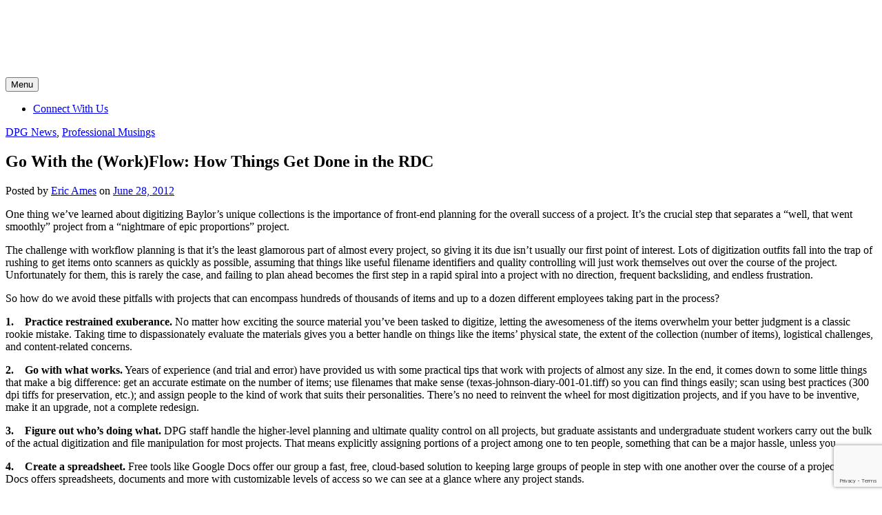

--- FILE ---
content_type: text/html; charset=UTF-8
request_url: https://blogs.baylor.edu/digitalcollections/2012/06/28/go-with-the-workflow-how-things-get-done-in-the-rdc/
body_size: 14906
content:
<!DOCTYPE html>
<html lang="en-US">
<head>
<meta charset="UTF-8">
<meta name="viewport" content="width=device-width, initial-scale=1">
<link rel="profile" href="http://gmpg.org/xfn/11">
<link rel="pingback" href="https://blogs.baylor.edu/digitalcollections/xmlrpc.php">

<title>Go With the (Work)Flow: How Things Get Done in the RDC &#8211; The Baylor Digital Collections Blog</title>
<meta name='robots' content='max-image-preview:large' />
<link rel='dns-prefetch' href='//fonts.googleapis.com' />
<link rel="alternate" type="application/rss+xml" title="The Baylor Digital Collections Blog &raquo; Feed" href="https://blogs.baylor.edu/digitalcollections/feed/" />
<link rel="alternate" type="application/rss+xml" title="The Baylor Digital Collections Blog &raquo; Comments Feed" href="https://blogs.baylor.edu/digitalcollections/comments/feed/" />
<link rel="alternate" type="application/rss+xml" title="The Baylor Digital Collections Blog &raquo; Go With the (Work)Flow: How Things Get Done in the RDC Comments Feed" href="https://blogs.baylor.edu/digitalcollections/2012/06/28/go-with-the-workflow-how-things-get-done-in-the-rdc/feed/" />
<link rel="alternate" title="oEmbed (JSON)" type="application/json+oembed" href="https://blogs.baylor.edu/digitalcollections/wp-json/oembed/1.0/embed?url=https%3A%2F%2Fblogs.baylor.edu%2Fdigitalcollections%2F2012%2F06%2F28%2Fgo-with-the-workflow-how-things-get-done-in-the-rdc%2F" />
<link rel="alternate" title="oEmbed (XML)" type="text/xml+oembed" href="https://blogs.baylor.edu/digitalcollections/wp-json/oembed/1.0/embed?url=https%3A%2F%2Fblogs.baylor.edu%2Fdigitalcollections%2F2012%2F06%2F28%2Fgo-with-the-workflow-how-things-get-done-in-the-rdc%2F&#038;format=xml" />
<style id='wp-img-auto-sizes-contain-inline-css' type='text/css'>
img:is([sizes=auto i],[sizes^="auto," i]){contain-intrinsic-size:3000px 1500px}
/*# sourceURL=wp-img-auto-sizes-contain-inline-css */
</style>
<link rel='stylesheet' id='dashicons-css' href='https://blogs.baylor.edu/digitalcollections/wp-includes/css/dashicons.min.css?ver=6.9' type='text/css' media='all' />
<link rel='stylesheet' id='admin-bar-css' href='https://blogs.baylor.edu/digitalcollections/wp-includes/css/admin-bar.min.css?ver=6.9' type='text/css' media='all' />
<style id='admin-bar-inline-css' type='text/css'>

		@media screen { html { margin-top: 32px !important; } }
		@media screen and ( max-width: 782px ) { html { margin-top: 46px !important; } }
	
@media print { #wpadminbar { display:none; } }
/*# sourceURL=admin-bar-inline-css */
</style>
<style id='wp-emoji-styles-inline-css' type='text/css'>

	img.wp-smiley, img.emoji {
		display: inline !important;
		border: none !important;
		box-shadow: none !important;
		height: 1em !important;
		width: 1em !important;
		margin: 0 0.07em !important;
		vertical-align: -0.1em !important;
		background: none !important;
		padding: 0 !important;
	}
/*# sourceURL=wp-emoji-styles-inline-css */
</style>
<style id='wp-block-library-inline-css' type='text/css'>
:root{--wp-block-synced-color:#7a00df;--wp-block-synced-color--rgb:122,0,223;--wp-bound-block-color:var(--wp-block-synced-color);--wp-editor-canvas-background:#ddd;--wp-admin-theme-color:#007cba;--wp-admin-theme-color--rgb:0,124,186;--wp-admin-theme-color-darker-10:#006ba1;--wp-admin-theme-color-darker-10--rgb:0,107,160.5;--wp-admin-theme-color-darker-20:#005a87;--wp-admin-theme-color-darker-20--rgb:0,90,135;--wp-admin-border-width-focus:2px}@media (min-resolution:192dpi){:root{--wp-admin-border-width-focus:1.5px}}.wp-element-button{cursor:pointer}:root .has-very-light-gray-background-color{background-color:#eee}:root .has-very-dark-gray-background-color{background-color:#313131}:root .has-very-light-gray-color{color:#eee}:root .has-very-dark-gray-color{color:#313131}:root .has-vivid-green-cyan-to-vivid-cyan-blue-gradient-background{background:linear-gradient(135deg,#00d084,#0693e3)}:root .has-purple-crush-gradient-background{background:linear-gradient(135deg,#34e2e4,#4721fb 50%,#ab1dfe)}:root .has-hazy-dawn-gradient-background{background:linear-gradient(135deg,#faaca8,#dad0ec)}:root .has-subdued-olive-gradient-background{background:linear-gradient(135deg,#fafae1,#67a671)}:root .has-atomic-cream-gradient-background{background:linear-gradient(135deg,#fdd79a,#004a59)}:root .has-nightshade-gradient-background{background:linear-gradient(135deg,#330968,#31cdcf)}:root .has-midnight-gradient-background{background:linear-gradient(135deg,#020381,#2874fc)}:root{--wp--preset--font-size--normal:16px;--wp--preset--font-size--huge:42px}.has-regular-font-size{font-size:1em}.has-larger-font-size{font-size:2.625em}.has-normal-font-size{font-size:var(--wp--preset--font-size--normal)}.has-huge-font-size{font-size:var(--wp--preset--font-size--huge)}.has-text-align-center{text-align:center}.has-text-align-left{text-align:left}.has-text-align-right{text-align:right}.has-fit-text{white-space:nowrap!important}#end-resizable-editor-section{display:none}.aligncenter{clear:both}.items-justified-left{justify-content:flex-start}.items-justified-center{justify-content:center}.items-justified-right{justify-content:flex-end}.items-justified-space-between{justify-content:space-between}.screen-reader-text{border:0;clip-path:inset(50%);height:1px;margin:-1px;overflow:hidden;padding:0;position:absolute;width:1px;word-wrap:normal!important}.screen-reader-text:focus{background-color:#ddd;clip-path:none;color:#444;display:block;font-size:1em;height:auto;left:5px;line-height:normal;padding:15px 23px 14px;text-decoration:none;top:5px;width:auto;z-index:100000}html :where(.has-border-color){border-style:solid}html :where([style*=border-top-color]){border-top-style:solid}html :where([style*=border-right-color]){border-right-style:solid}html :where([style*=border-bottom-color]){border-bottom-style:solid}html :where([style*=border-left-color]){border-left-style:solid}html :where([style*=border-width]){border-style:solid}html :where([style*=border-top-width]){border-top-style:solid}html :where([style*=border-right-width]){border-right-style:solid}html :where([style*=border-bottom-width]){border-bottom-style:solid}html :where([style*=border-left-width]){border-left-style:solid}html :where(img[class*=wp-image-]){height:auto;max-width:100%}:where(figure){margin:0 0 1em}html :where(.is-position-sticky){--wp-admin--admin-bar--position-offset:var(--wp-admin--admin-bar--height,0px)}@media screen and (max-width:600px){html :where(.is-position-sticky){--wp-admin--admin-bar--position-offset:0px}}

/*# sourceURL=wp-block-library-inline-css */
</style><style id='global-styles-inline-css' type='text/css'>
:root{--wp--preset--aspect-ratio--square: 1;--wp--preset--aspect-ratio--4-3: 4/3;--wp--preset--aspect-ratio--3-4: 3/4;--wp--preset--aspect-ratio--3-2: 3/2;--wp--preset--aspect-ratio--2-3: 2/3;--wp--preset--aspect-ratio--16-9: 16/9;--wp--preset--aspect-ratio--9-16: 9/16;--wp--preset--color--black: #000000;--wp--preset--color--cyan-bluish-gray: #abb8c3;--wp--preset--color--white: #ffffff;--wp--preset--color--pale-pink: #f78da7;--wp--preset--color--vivid-red: #cf2e2e;--wp--preset--color--luminous-vivid-orange: #ff6900;--wp--preset--color--luminous-vivid-amber: #fcb900;--wp--preset--color--light-green-cyan: #7bdcb5;--wp--preset--color--vivid-green-cyan: #00d084;--wp--preset--color--pale-cyan-blue: #8ed1fc;--wp--preset--color--vivid-cyan-blue: #0693e3;--wp--preset--color--vivid-purple: #9b51e0;--wp--preset--gradient--vivid-cyan-blue-to-vivid-purple: linear-gradient(135deg,rgb(6,147,227) 0%,rgb(155,81,224) 100%);--wp--preset--gradient--light-green-cyan-to-vivid-green-cyan: linear-gradient(135deg,rgb(122,220,180) 0%,rgb(0,208,130) 100%);--wp--preset--gradient--luminous-vivid-amber-to-luminous-vivid-orange: linear-gradient(135deg,rgb(252,185,0) 0%,rgb(255,105,0) 100%);--wp--preset--gradient--luminous-vivid-orange-to-vivid-red: linear-gradient(135deg,rgb(255,105,0) 0%,rgb(207,46,46) 100%);--wp--preset--gradient--very-light-gray-to-cyan-bluish-gray: linear-gradient(135deg,rgb(238,238,238) 0%,rgb(169,184,195) 100%);--wp--preset--gradient--cool-to-warm-spectrum: linear-gradient(135deg,rgb(74,234,220) 0%,rgb(151,120,209) 20%,rgb(207,42,186) 40%,rgb(238,44,130) 60%,rgb(251,105,98) 80%,rgb(254,248,76) 100%);--wp--preset--gradient--blush-light-purple: linear-gradient(135deg,rgb(255,206,236) 0%,rgb(152,150,240) 100%);--wp--preset--gradient--blush-bordeaux: linear-gradient(135deg,rgb(254,205,165) 0%,rgb(254,45,45) 50%,rgb(107,0,62) 100%);--wp--preset--gradient--luminous-dusk: linear-gradient(135deg,rgb(255,203,112) 0%,rgb(199,81,192) 50%,rgb(65,88,208) 100%);--wp--preset--gradient--pale-ocean: linear-gradient(135deg,rgb(255,245,203) 0%,rgb(182,227,212) 50%,rgb(51,167,181) 100%);--wp--preset--gradient--electric-grass: linear-gradient(135deg,rgb(202,248,128) 0%,rgb(113,206,126) 100%);--wp--preset--gradient--midnight: linear-gradient(135deg,rgb(2,3,129) 0%,rgb(40,116,252) 100%);--wp--preset--font-size--small: 13px;--wp--preset--font-size--medium: 20px;--wp--preset--font-size--large: 36px;--wp--preset--font-size--x-large: 42px;--wp--preset--spacing--20: 0.44rem;--wp--preset--spacing--30: 0.67rem;--wp--preset--spacing--40: 1rem;--wp--preset--spacing--50: 1.5rem;--wp--preset--spacing--60: 2.25rem;--wp--preset--spacing--70: 3.38rem;--wp--preset--spacing--80: 5.06rem;--wp--preset--shadow--natural: 6px 6px 9px rgba(0, 0, 0, 0.2);--wp--preset--shadow--deep: 12px 12px 50px rgba(0, 0, 0, 0.4);--wp--preset--shadow--sharp: 6px 6px 0px rgba(0, 0, 0, 0.2);--wp--preset--shadow--outlined: 6px 6px 0px -3px rgb(255, 255, 255), 6px 6px rgb(0, 0, 0);--wp--preset--shadow--crisp: 6px 6px 0px rgb(0, 0, 0);}:where(.is-layout-flex){gap: 0.5em;}:where(.is-layout-grid){gap: 0.5em;}body .is-layout-flex{display: flex;}.is-layout-flex{flex-wrap: wrap;align-items: center;}.is-layout-flex > :is(*, div){margin: 0;}body .is-layout-grid{display: grid;}.is-layout-grid > :is(*, div){margin: 0;}:where(.wp-block-columns.is-layout-flex){gap: 2em;}:where(.wp-block-columns.is-layout-grid){gap: 2em;}:where(.wp-block-post-template.is-layout-flex){gap: 1.25em;}:where(.wp-block-post-template.is-layout-grid){gap: 1.25em;}.has-black-color{color: var(--wp--preset--color--black) !important;}.has-cyan-bluish-gray-color{color: var(--wp--preset--color--cyan-bluish-gray) !important;}.has-white-color{color: var(--wp--preset--color--white) !important;}.has-pale-pink-color{color: var(--wp--preset--color--pale-pink) !important;}.has-vivid-red-color{color: var(--wp--preset--color--vivid-red) !important;}.has-luminous-vivid-orange-color{color: var(--wp--preset--color--luminous-vivid-orange) !important;}.has-luminous-vivid-amber-color{color: var(--wp--preset--color--luminous-vivid-amber) !important;}.has-light-green-cyan-color{color: var(--wp--preset--color--light-green-cyan) !important;}.has-vivid-green-cyan-color{color: var(--wp--preset--color--vivid-green-cyan) !important;}.has-pale-cyan-blue-color{color: var(--wp--preset--color--pale-cyan-blue) !important;}.has-vivid-cyan-blue-color{color: var(--wp--preset--color--vivid-cyan-blue) !important;}.has-vivid-purple-color{color: var(--wp--preset--color--vivid-purple) !important;}.has-black-background-color{background-color: var(--wp--preset--color--black) !important;}.has-cyan-bluish-gray-background-color{background-color: var(--wp--preset--color--cyan-bluish-gray) !important;}.has-white-background-color{background-color: var(--wp--preset--color--white) !important;}.has-pale-pink-background-color{background-color: var(--wp--preset--color--pale-pink) !important;}.has-vivid-red-background-color{background-color: var(--wp--preset--color--vivid-red) !important;}.has-luminous-vivid-orange-background-color{background-color: var(--wp--preset--color--luminous-vivid-orange) !important;}.has-luminous-vivid-amber-background-color{background-color: var(--wp--preset--color--luminous-vivid-amber) !important;}.has-light-green-cyan-background-color{background-color: var(--wp--preset--color--light-green-cyan) !important;}.has-vivid-green-cyan-background-color{background-color: var(--wp--preset--color--vivid-green-cyan) !important;}.has-pale-cyan-blue-background-color{background-color: var(--wp--preset--color--pale-cyan-blue) !important;}.has-vivid-cyan-blue-background-color{background-color: var(--wp--preset--color--vivid-cyan-blue) !important;}.has-vivid-purple-background-color{background-color: var(--wp--preset--color--vivid-purple) !important;}.has-black-border-color{border-color: var(--wp--preset--color--black) !important;}.has-cyan-bluish-gray-border-color{border-color: var(--wp--preset--color--cyan-bluish-gray) !important;}.has-white-border-color{border-color: var(--wp--preset--color--white) !important;}.has-pale-pink-border-color{border-color: var(--wp--preset--color--pale-pink) !important;}.has-vivid-red-border-color{border-color: var(--wp--preset--color--vivid-red) !important;}.has-luminous-vivid-orange-border-color{border-color: var(--wp--preset--color--luminous-vivid-orange) !important;}.has-luminous-vivid-amber-border-color{border-color: var(--wp--preset--color--luminous-vivid-amber) !important;}.has-light-green-cyan-border-color{border-color: var(--wp--preset--color--light-green-cyan) !important;}.has-vivid-green-cyan-border-color{border-color: var(--wp--preset--color--vivid-green-cyan) !important;}.has-pale-cyan-blue-border-color{border-color: var(--wp--preset--color--pale-cyan-blue) !important;}.has-vivid-cyan-blue-border-color{border-color: var(--wp--preset--color--vivid-cyan-blue) !important;}.has-vivid-purple-border-color{border-color: var(--wp--preset--color--vivid-purple) !important;}.has-vivid-cyan-blue-to-vivid-purple-gradient-background{background: var(--wp--preset--gradient--vivid-cyan-blue-to-vivid-purple) !important;}.has-light-green-cyan-to-vivid-green-cyan-gradient-background{background: var(--wp--preset--gradient--light-green-cyan-to-vivid-green-cyan) !important;}.has-luminous-vivid-amber-to-luminous-vivid-orange-gradient-background{background: var(--wp--preset--gradient--luminous-vivid-amber-to-luminous-vivid-orange) !important;}.has-luminous-vivid-orange-to-vivid-red-gradient-background{background: var(--wp--preset--gradient--luminous-vivid-orange-to-vivid-red) !important;}.has-very-light-gray-to-cyan-bluish-gray-gradient-background{background: var(--wp--preset--gradient--very-light-gray-to-cyan-bluish-gray) !important;}.has-cool-to-warm-spectrum-gradient-background{background: var(--wp--preset--gradient--cool-to-warm-spectrum) !important;}.has-blush-light-purple-gradient-background{background: var(--wp--preset--gradient--blush-light-purple) !important;}.has-blush-bordeaux-gradient-background{background: var(--wp--preset--gradient--blush-bordeaux) !important;}.has-luminous-dusk-gradient-background{background: var(--wp--preset--gradient--luminous-dusk) !important;}.has-pale-ocean-gradient-background{background: var(--wp--preset--gradient--pale-ocean) !important;}.has-electric-grass-gradient-background{background: var(--wp--preset--gradient--electric-grass) !important;}.has-midnight-gradient-background{background: var(--wp--preset--gradient--midnight) !important;}.has-small-font-size{font-size: var(--wp--preset--font-size--small) !important;}.has-medium-font-size{font-size: var(--wp--preset--font-size--medium) !important;}.has-large-font-size{font-size: var(--wp--preset--font-size--large) !important;}.has-x-large-font-size{font-size: var(--wp--preset--font-size--x-large) !important;}
/*# sourceURL=global-styles-inline-css */
</style>

<style id='classic-theme-styles-inline-css' type='text/css'>
/*! This file is auto-generated */
.wp-block-button__link{color:#fff;background-color:#32373c;border-radius:9999px;box-shadow:none;text-decoration:none;padding:calc(.667em + 2px) calc(1.333em + 2px);font-size:1.125em}.wp-block-file__button{background:#32373c;color:#fff;text-decoration:none}
/*# sourceURL=/wp-includes/css/classic-themes.min.css */
</style>
<link rel='stylesheet' id='lean-captcha-css-css' href='https://blogs.baylor.edu/digitalcollections/wp-content/mu-plugins/lean-captcha/css/lean-captcha.css?ver=1' type='text/css' media='all' />
<link rel='stylesheet' id='genericons-css' href='https://blogs.baylor.edu/digitalcollections/wp-content/themes/dyad/genericons/genericons.css?ver=3.2' type='text/css' media='all' />
<link rel='stylesheet' id='dyad-fonts-css' href='https://fonts.googleapis.com/css?family=Lato%3A400%2C400italic%2C700%2C700italic%7CNoto+Serif%3A400%2C400italic%2C700%2C700italic&#038;subset=latin%2Clatin-ext' type='text/css' media='all' />
<link rel='stylesheet' id='dyad-style-css' href='https://blogs.baylor.edu/digitalcollections/wp-content/themes/dyad/style.css?ver=6.9' type='text/css' media='all' />
<script type="text/javascript" id="jquery-core-js-extra">
/* <![CDATA[ */
var msreader_featured_posts = {"saving":"Saving...","post_featured":"This post is featured","feature":"Feature","unfeature":"Unfeature"};
//# sourceURL=jquery-core-js-extra
/* ]]> */
</script>
<script type="text/javascript" src="https://blogs.baylor.edu/digitalcollections/wp-includes/js/jquery/jquery.min.js?ver=3.7.1" id="jquery-core-js"></script>
<script type="text/javascript" src="https://blogs.baylor.edu/digitalcollections/wp-includes/js/jquery/jquery-migrate.min.js?ver=3.4.1" id="jquery-migrate-js"></script>
<script type="text/javascript" id="jquery-js-after">
/* <![CDATA[ */
var ajaxurl = 'https://blogs.baylor.edu/digitalcollections/wp-admin/admin-ajax.php';
//# sourceURL=jquery-js-after
/* ]]> */
</script>
<script type="text/javascript" id="beehive-gtm-network-frontend-header-js-after">
/* <![CDATA[ */
var dataLayer = [{"post_id":486}];
(function(w,d,s,l,i){w[l]=w[l]||[];w[l].push({'gtm.start':
			new Date().getTime(),event:'gtm.js'});var f=d.getElementsByTagName(s)[0],
			j=d.createElement(s),dl=l!='dataLayer'?'&l='+l:'';j.async=true;j.src=
			'https://www.googletagmanager.com/gtm.js?id='+i+dl;f.parentNode.insertBefore(j,f);
			})(window,document,'script','dataLayer','GTM-WB58D47');
//# sourceURL=beehive-gtm-network-frontend-header-js-after
/* ]]> */
</script>
<link rel="https://api.w.org/" href="https://blogs.baylor.edu/digitalcollections/wp-json/" /><link rel="alternate" title="JSON" type="application/json" href="https://blogs.baylor.edu/digitalcollections/wp-json/wp/v2/posts/486" /><link rel="EditURI" type="application/rsd+xml" title="RSD" href="https://blogs.baylor.edu/digitalcollections/xmlrpc.php?rsd" />
<meta name="generator" content="The Baylor Digital Collections Blog 6.9 - https://blogs.baylor.edu/digitalcollections" />
<link rel="canonical" href="https://blogs.baylor.edu/digitalcollections/2012/06/28/go-with-the-workflow-how-things-get-done-in-the-rdc/" />
<link rel='shortlink' href='https://blogs.baylor.edu/digitalcollections/?p=486' />
	<style>
		@media screen and (max-width: 782px) {
			#wpadminbar li#wp-admin-bar-log-in,
			#wpadminbar li#wp-admin-bar-register {
				display: block;
			}

			#wpadminbar li#wp-admin-bar-log-in a,
			#wpadminbar li#wp-admin-bar-register a {
				padding: 0 8px;
			}
		}
	</style>

        <script type="text/javascript">
            var jQueryMigrateHelperHasSentDowngrade = false;

			window.onerror = function( msg, url, line, col, error ) {
				// Break out early, do not processing if a downgrade reqeust was already sent.
				if ( jQueryMigrateHelperHasSentDowngrade ) {
					return true;
                }

				var xhr = new XMLHttpRequest();
				var nonce = '519b607eb9';
				var jQueryFunctions = [
					'andSelf',
					'browser',
					'live',
					'boxModel',
					'support.boxModel',
					'size',
					'swap',
					'clean',
					'sub',
                ];
				var match_pattern = /\)\.(.+?) is not a function/;
                var erroredFunction = msg.match( match_pattern );

                // If there was no matching functions, do not try to downgrade.
                if ( null === erroredFunction || typeof erroredFunction !== 'object' || typeof erroredFunction[1] === "undefined" || -1 === jQueryFunctions.indexOf( erroredFunction[1] ) ) {
                    return true;
                }

                // Set that we've now attempted a downgrade request.
                jQueryMigrateHelperHasSentDowngrade = true;

				xhr.open( 'POST', 'https://blogs.baylor.edu/digitalcollections/wp-admin/admin-ajax.php' );
				xhr.setRequestHeader( 'Content-Type', 'application/x-www-form-urlencoded' );
				xhr.onload = function () {
					var response,
                        reload = false;

					if ( 200 === xhr.status ) {
                        try {
                        	response = JSON.parse( xhr.response );

                        	reload = response.data.reload;
                        } catch ( e ) {
                        	reload = false;
                        }
                    }

					// Automatically reload the page if a deprecation caused an automatic downgrade, ensure visitors get the best possible experience.
					if ( reload ) {
						location.reload();
                    }
				};

				xhr.send( encodeURI( 'action=jquery-migrate-downgrade-version&_wpnonce=' + nonce ) );

				// Suppress error alerts in older browsers
				return true;
			}
        </script>

							<!-- Google Analytics tracking code output by Beehive Analytics Pro -->
						<script async src="https://www.googletagmanager.com/gtag/js?id=G-8HJZTD4TGW&l=beehiveDataLayer"></script>
		<script>
						window.beehiveDataLayer = window.beehiveDataLayer || [];
			function gaplusu() {beehiveDataLayer.push(arguments);}
			gaplusu('js', new Date())
						gaplusu('config', 'G-8HJZTD4TGW', {
				'anonymize_ip': false,
				'allow_google_signals': false,
			})
					</script>
		<style type="text/css">
/* <![CDATA[ */
img.latex { vertical-align: middle; border: none; }
/* ]]> */
</style>
		<style type="text/css">
					.site-title a,
			.site-description {
				color: #ffffff;
			}
				</style>
		<link rel='stylesheet' id='follow-button-styles-css' href='https://blogs.baylor.edu/digitalcollections/wp-content/plugins/subscribe-by-email/subscribe-by-email/assets//css/follow-button.css?ver=3' type='text/css' media='all' />
</head>

<body class="wp-singular post-template-default single single-post postid-486 single-format-standard admin-bar no-customize-support wp-theme-dyad metaslider-plugin is-singular no-js">
<div id="page" class="hfeed site">
	<a class="skip-link screen-reader-text" href="#content">Skip to content</a>

	<header id="masthead" class="site-header" role="banner">
		<div class="site-branding">
						<h1 class="site-title">
				<a href="https://blogs.baylor.edu/digitalcollections/" rel="home">
					The Baylor Digital Collections Blog				</a>
			</h1>
			<p class="site-description"></p>
		</div><!-- .site-branding -->

		<nav id="site-navigation" class="main-navigation" role="navigation">
			<button class="menu-toggle" aria-controls="primary-menu" aria-expanded="false">Menu</button>
			<div id="primary-menu" class="menu"><ul>
<li class="page_item page-item-23"><a href="https://blogs.baylor.edu/digitalcollections/connect-with-us/">Connect With Us</a></li>
</ul></div>
		</nav>

	</header><!-- #masthead -->

	<div class="site-inner">

		
		<div id="content" class="site-content">

	<main id="primary" class="content-area" role="main">

		
			
<article id="post-486" class="post-486 post type-post status-publish format-standard hentry category-dpg-news category-professional-musings tag-baylor-university tag-general-information tag-theory-and-practice">
	

	<div class="entry-inner">

		<header class="entry-header">
			<div class="entry-meta">
				<span class="cat-links"><a href="https://blogs.baylor.edu/digitalcollections/category/dpg-news/" rel="category tag">DPG News</a>, <a href="https://blogs.baylor.edu/digitalcollections/category/professional-musings/" rel="category tag">Professional Musings</a></span>			</div><!-- .entry-meta -->

			<h1 class="entry-title">Go With the (Work)Flow: How Things Get Done in the RDC</h1>
			<div class="entry-posted">
				<div class="posted-info"><span class="byline">Posted by <span class="author vcard"><a class="url fn n" href="https://blogs.baylor.edu/digitalcollections/author/eric_ames/">Eric Ames</a></span></span> on <span class="posted-on"><a href="https://blogs.baylor.edu/digitalcollections/2012/06/28/go-with-the-workflow-how-things-get-done-in-the-rdc/" rel="bookmark"><time class="entry-date published updated" datetime="2012-06-28T13:22:00-05:00">June 28, 2012</time></a></span></div>			</div><!-- .entry-posted -->
		</header><!-- .entry-header -->

		<div class="entry-content">
			<p>One thing we’ve learned about digitizing Baylor’s unique collections is the importance of front-end planning for the overall success of a project. It’s the crucial step that separates a “well, that went smoothly” project from a “nightmare of epic proportions” project.</p>
<p>The challenge with workflow planning is that it’s the least glamorous part of almost every project, so giving it its due isn’t usually our first point of interest. Lots of digitization outfits fall into the trap of rushing to get items onto scanners as quickly as possible, assuming that things like useful filename identifiers and quality controlling will just work themselves out over the course of the project. Unfortunately for them, this is rarely the case, and failing to plan ahead becomes the first step in a rapid spiral into a project with no direction, frequent backsliding, and endless frustration.</p>
<p>So how do we avoid these pitfalls with projects that can encompass hundreds of thousands of items and up to a dozen different employees taking part in the process?<strong></strong></p>
<p><strong>1.    </strong><strong>Practice restrained exuberance. </strong>No matter how exciting the source material you’ve been tasked to digitize, letting the awesomeness of the items overwhelm your better judgment is a classic rookie mistake. Taking time to dispassionately evaluate the materials gives you a better handle on things like the items’ physical state, the extent of the collection (number of items), logistical challenges, and content-related concerns.<strong></strong></p>
<p><strong>2.    </strong><strong>Go with what works.</strong> Years of experience (and trial and error) have provided us with some practical tips that work with projects of almost any size. In the end, it comes down to some little things that make a big difference: get an accurate estimate on the number of items; use filenames that make sense (texas-johnson-diary-001-01.tiff) so you can find things easily; scan using best practices (300 dpi tiffs for preservation, etc.); and assign people to the kind of work that suits their personalities. There’s no need to reinvent the wheel for most digitization projects, and if you have to be inventive, make it an upgrade, not a complete redesign.<strong></strong></p>
<p><strong>3.    </strong><strong>Figure out who’s doing what. </strong>DPG staff handle the higher-level planning and ultimate quality control on all projects, but graduate assistants and undergraduate student workers carry out the bulk of the actual digitization and file manipulation for most projects. That means explicitly assigning portions of a project among one to ten people, something that can be a major hassle, unless you …<strong></strong></p>
<p><strong>4.    </strong><strong>Create a spreadsheet. </strong>Free tools like Google Docs offer our group a fast, free, cloud-based solution to keeping large groups of people in step with one another over the course of a project. Google Docs offers spreadsheets, documents and more with customizable levels of access so we can see at a glance where any project stands.</p>
<figure id="attachment_488" aria-describedby="caption-attachment-488" style="width: 994px" class="wp-caption aligncenter"><a href="http://files.campus.edublogs.org/blogs.baylor.edu/dist/2/1416/files/2012/06/Screen-shot-2012-06-28-at-10.10.07-AM-yd6o8o.png"><img fetchpriority="high" decoding="async" class="size-full wp-image-488 " style="border: 4px solid black;" title="Workflow screenshot" src="http://files.campus.edublogs.org/blogs.baylor.edu/dist/2/1416/files/2012/06/Screen-shot-2012-06-28-at-10.10.07-AM-yd6o8o.png" alt="" width="994" height="541" srcset="https://blogs.baylor.edu/digitalcollections/files/2012/06/Screen-shot-2012-06-28-at-10.10.07-AM-yd6o8o.png 994w, https://blogs.baylor.edu/digitalcollections/files/2012/06/Screen-shot-2012-06-28-at-10.10.07-AM-yd6o8o-300x163.png 300w" sizes="(max-width: 994px) 100vw, 994px" /></a><figcaption id="caption-attachment-488" class="wp-caption-text">Workflow spreadsheet for the Browning Letters Project</figcaption></figure>
<p><strong>5.    </strong><strong>Create a workflow chart. </strong>DPG Manager Darryl Stuhr is a big fan of workflow charts, and his creations are virtuoso-level masterpieces of data management. Take a look at this piece (currently taped in his office window) for our Baylor University News Releases Project. These visualizations of how things work help him plan each byte from scanner to preservation server and online access.</p>
<figure id="attachment_489" aria-describedby="caption-attachment-489" style="width: 640px" class="wp-caption aligncenter"><a href="http://files.campus.edublogs.org/blogs.baylor.edu/dist/2/1416/files/2012/06/workflow_from_DS-1akrrln.jpeg"><img decoding="async" class="size-large wp-image-489 " style="border: 4px solid black;" title="workflow_from_DS" src="http://files.campus.edublogs.org/blogs.baylor.edu/dist/2/1416/files/2012/06/workflow_from_DS-1akrrln-1024x688.jpg" alt="" width="640" height="430" srcset="https://blogs.baylor.edu/digitalcollections/files/2012/06/workflow_from_DS-1akrrln-1024x688.jpg 1024w, https://blogs.baylor.edu/digitalcollections/files/2012/06/workflow_from_DS-1akrrln-300x201.jpg 300w" sizes="(max-width: 640px) 100vw, 640px" /></a><figcaption id="caption-attachment-489" class="wp-caption-text">Darryl Stuhr&#39;s workflow chart for the BU News Releases Project</figcaption></figure>
<p><strong>6.    </strong><strong>Stay on top of everyone’s work. </strong>Managing data is only half of the task; keeping the team on task is the other. It takes a great deal of effort to ensure students are scanning at a high level of quality, that files are ending up where they’re supposed to be, and that the final product is a collection people will find useful, accurate and interesting.<strong></strong></p>
<p><strong>7.    </strong><strong>Celebrate successes. </strong>Adding end-of-project pizza parties to our workflow has been a fun way to reward hours of often-repetitive effort on the part of our student workers. (College students like free pizza; who knew?) But often it’s the simple act of saying “Thank you” and celebrating together that makes the difference.</p>
<p>So if you’re setting out to start a major digitization project, keep these tips in mind. This may be the blog post that prevents you from regretting tackling one in the first place, and who knows? It may even give you an excuse to celebrate with pizza.</p>
					</div><!-- .entry-content -->

		<footer class="entry-footer"><div class="tags-links"><a href="https://blogs.baylor.edu/digitalcollections/tag/baylor-university/" rel="tag">Baylor University</a><a href="https://blogs.baylor.edu/digitalcollections/tag/general-information/" rel="tag">General Information</a><a href="https://blogs.baylor.edu/digitalcollections/tag/theory-and-practice/" rel="tag">theory and practice</a></div></footer>	</div><!-- .entry-inner -->
</article><!-- #post-## -->


			
	<nav class="navigation post-navigation" aria-label="Posts">
		<h2 class="screen-reader-text">Post navigation</h2>
		<div class="nav-links"><div class="nav-previous"><a href="https://blogs.baylor.edu/digitalcollections/2012/06/21/stop-the-presses-start-the-scanners-digitizing-baylor%e2%80%99s-news-release-archive/" rel="prev"><div class="nav-previous"><span class="nav-subtitle">Previous Post</span> <span class="nav-title">Stop the Presses, Start the Scanners: Digitizing Baylor’s News Release Archive</span></div></a></div><div class="nav-next"><a href="https://blogs.baylor.edu/digitalcollections/2012/07/05/hot-and-bot-hered-the-joys-of-moderating-spam-comments/" rel="next"><div class="nav-next"><span class="nav-subtitle">Next Post</span> <span class="nav-title">Hot and Bot-hered: The Joys of Moderating Spam Comments</span></div></a></div></div>
	</nav>
		
		
<div class="comments-area-wrapper">

	<div id="comments" class="comments-area">

		
		
		
			<div id="respond" class="comment-respond">
		<h3 id="reply-title" class="comment-reply-title">Leave a Reply <small><a rel="nofollow" id="cancel-comment-reply-link" href="/digitalcollections/2012/06/28/go-with-the-workflow-how-things-get-done-in-the-rdc/#respond" style="display:none;">Cancel reply</a></small></h3><form action="https://blogs.baylor.edu/digitalcollections/wp-comments-post.php" method="post" id="commentform" class="comment-form"><p class="comment-notes"><span id="email-notes">Your email address will not be published.</span> <span class="required-field-message">Required fields are marked <span class="required">*</span></span></p><p class="comment-form-comment"><label for="comment">Comment <span class="required">*</span></label> <textarea id="comment" name="comment" cols="45" rows="8" maxlength="65525" required></textarea></p><p class="comment-form-author"><label for="author">Name <span class="required">*</span></label> <input id="author" name="author" type="text" value="" size="30" maxlength="245" autocomplete="name" required /></p>
<p class="comment-form-email"><label for="email">Email <span class="required">*</span></label> <input id="email" name="email" type="email" value="" size="30" maxlength="100" aria-describedby="email-notes" autocomplete="email" required /></p>
<p class="comment-form-cookies-consent"><input id="wp-comment-cookies-consent" name="wp-comment-cookies-consent" type="checkbox" value="yes" /> <label for="wp-comment-cookies-consent">Save my name, email, and website in this browser for the next time I comment.</label></p>
<p class="form-submit"><input name="submit" type="submit" id="submit" class="submit" value="Post Comment" /> <input type='hidden' name='comment_post_ID' value='486' id='comment_post_ID' />
<input type='hidden' name='comment_parent' id='comment_parent' value='0' />
</p><p style="display: none;"><input type="hidden" id="akismet_comment_nonce" name="akismet_comment_nonce" value="ef840617bb" /></p><p style="display: none !important;" class="akismet-fields-container" data-prefix="ak_"><label>&#916;<textarea name="ak_hp_textarea" cols="45" rows="8" maxlength="100"></textarea></label><input type="hidden" id="ak_js_1" name="ak_js" value="124"/><script>document.getElementById( "ak_js_1" ).setAttribute( "value", ( new Date() ).getTime() );</script></p></form>	</div><!-- #respond -->
	
	</div><!-- #comments -->
</div><!-- .comments-area-wrapper -->

	</main><!-- #primary -->


		</div><!-- #content -->

		<footer id="colophon" class="site-footer" role="contentinfo">
			
				<div class="widget-area widget-one" role="complementary">
					<div class="grid-container">
						<aside id="search-2" class="widget widget_search"><form role="search" method="get" class="search-form" action="https://blogs.baylor.edu/digitalcollections/">
				<label>
					<span class="screen-reader-text">Search for:</span>
					<input type="search" class="search-field" placeholder="Search &hellip;" value="" name="s" />
				</label>
				<input type="submit" class="search-submit" value="Search" />
			</form></aside>					</div><!-- .grid-container -->
				</div><!-- #secondary -->

			
			<div class="footer-bottom-info ">
				
				<div class="site-info">
					<a href="http://wordpress.org/">Proudly powered by WordPress</a>
					<span class="sep"> | </span>
					Theme: Dyad by <a href="http://wordpress.com/themes/dyad/" rel="designer">WordPress.com</a>.				</div><!-- .site-info -->
			</div><!-- .footer-bottom-info -->

		</footer><!-- #colophon -->

	</div><!-- .site-inner -->
</div><!-- #page -->

<script type="speculationrules">
{"prefetch":[{"source":"document","where":{"and":[{"href_matches":"/digitalcollections/*"},{"not":{"href_matches":["/digitalcollections/wp-*.php","/digitalcollections/wp-admin/*","/digitalcollections/files/*","/digitalcollections/wp-content/*","/digitalcollections/wp-content/plugins/*","/digitalcollections/wp-content/themes/dyad/*","/digitalcollections/*\\?(.+)"]}},{"not":{"selector_matches":"a[rel~=\"nofollow\"]"}},{"not":{"selector_matches":".no-prefetch, .no-prefetch a"}}]},"eagerness":"conservative"}]}
</script>
<style type="text/css">
        .wmd-buttons-button,
        .wmd-buttons-content {
            display: inline-block;
        }
        .wmd-buttons-button {
            text-decoration:none !important;
            cursor:pointer;
            position: relative;
            text-decoration: none;
            letter-spacing:1px;
            margin:5px;
        }
        .wmd-buttons-button:hover {
            opacity:0.8;
            -moz-opacity: 0.8;
            -khtml-opacity: 0.8;
            -ms-filter: "progid:DXImageTransform.Microsoft.Alpha(Opacity=80)";
            filter: alpha(opacity=80);
        }        
        </style>			<div aria-hidden="true" role="dialog" tabindex="-1" aria-labelledby="sbe-follow-dialog-label" aria-describedby="sbe-follow-dialog-desc" id="sbe-follow" style="bottom:-1500px" class="">
				<a aria-hidden="true" class="sbe-follow-link" href="#sbe-follow-wrap"><span>Subscribe</span></a>
				<div id="sbe-follow-wrap">

					<button type="button" class="sbe-screen-reader-text sbe-follow-dialog-close-sr">Close</button>

					
						<h2 id="sbe-follow-dialog-label">Subscribe By Email</h2>

						<form action="" method="post" id="subscribe-by-email-button-form">
							
															<p id="sbe-follow-dialog-desc">Get every new post delivered right to your inbox.</p>
							
							<p>
								<label class="sbe-screen-reader-text" for="sbe-follow-email">Your Email</label>
								<input type="email" name="email" id="sbe-follow-email" class="sbe-follow-email" placeholder="Your email" required/>
								<label aria-hidden="true" class="sbe-screen-reader-text" for="security-check">Leave this field blank</label>
								<input aria-hidden="true" type="text" class="screen-reader-text sbe-screen-reader-text" name="security-check" id="security-check" />
							</p>
							
							<div class="sbe-recaptcha-holder">
								<input name="g-recaptcha-response" type="hidden" class="g-recaptcha-response">
								<p class="sbe-recaptcha-privacy"><small>This form is protected by reCAPTCHA and the Google <a href="https://policies.google.com/privacy" rel="nofollow">Privacy Policy</a> and <a href="https://policies.google.com/terms" rel="nofollow">Terms of Service</a> apply.</small></p>
							</div>
							
							<input type="hidden" name="sbe-blog-id" value="1416" />
							<input type="hidden" name="action" value="sbe-subscribe" />
							
							<input type="hidden" id="_wpnonce" name="_wpnonce" value="99111a317f" /><input type="hidden" name="_wp_http_referer" value="/digitalcollections/2012/06/28/go-with-the-workflow-how-things-get-done-in-the-rdc/" />							<p><input type="submit" value="Subscribe me!" /></p>
						</form>

					
				</div>
			</div>
		<script type="text/javascript" src="https://blogs.baylor.edu/digitalcollections/wp-includes/js/hoverintent-js.min.js?ver=2.2.1" id="hoverintent-js-js"></script>
<script type="text/javascript" src="https://blogs.baylor.edu/digitalcollections/wp-includes/js/admin-bar.min.js?ver=6.9" id="admin-bar-js"></script>
<script type="text/javascript" src="https://blogs.baylor.edu/digitalcollections/wp-content/mu-plugins/lean-captcha/js/howler.min.js?ver=2015102605" id="lean-captcha-howler-js"></script>
<script type="text/javascript" id="lean-captcha-js-extra">
/* <![CDATA[ */
var lean_captcha_object = {"ajax_url":"https://blogs.baylor.edu/digitalcollections/wp-admin/admin-ajax.php","key":"lc_RK+Ui58f/oQ7MbKWfQmpjQ=="};
//# sourceURL=lean-captcha-js-extra
/* ]]> */
</script>
<script type="text/javascript" src="https://blogs.baylor.edu/digitalcollections/wp-content/mu-plugins/lean-captcha/js/lean-captcha.js?ver=201709035" id="lean-captcha-js"></script>
<script type="text/javascript" id="blog_templates_front-js-extra">
/* <![CDATA[ */
var blog_templates_params = {"type":""};
//# sourceURL=blog_templates_front-js-extra
/* ]]> */
</script>
<script type="text/javascript" src="https://blogs.baylor.edu/digitalcollections/wp-content/plugins/blogtemplates//blogtemplatesfiles/assets/js/front.js?ver=2.6.8.2" id="blog_templates_front-js"></script>
<script type="text/javascript" src="https://blogs.baylor.edu/digitalcollections/wp-includes/js/imagesloaded.min.js?ver=5.0.0" id="imagesloaded-js"></script>
<script type="text/javascript" src="https://blogs.baylor.edu/digitalcollections/wp-content/themes/dyad/js/navigation.js?ver=20120206" id="dyad-navigation-js"></script>
<script type="text/javascript" src="https://blogs.baylor.edu/digitalcollections/wp-content/themes/dyad/js/skip-link-focus-fix.js?ver=20130115" id="dyad-skip-link-focus-fix-js"></script>
<script type="text/javascript" src="https://blogs.baylor.edu/digitalcollections/wp-includes/js/comment-reply.min.js?ver=6.9" id="comment-reply-js" async="async" data-wp-strategy="async" fetchpriority="low"></script>
<script type="text/javascript" src="https://blogs.baylor.edu/digitalcollections/wp-includes/js/masonry.min.js?ver=4.2.2" id="masonry-js"></script>
<script type="text/javascript" src="https://blogs.baylor.edu/digitalcollections/wp-content/themes/dyad/js/global.js?ver=20151204" id="dyad-global-js"></script>
<script defer type="text/javascript" src="https://blogs.baylor.edu/digitalcollections/wp-content/plugins/akismet/_inc/akismet-frontend.js?ver=1745319887" id="akismet-frontend-js"></script>
<script type="text/javascript" src="https://www.google.com/recaptcha/api.js?render=6Ld0txosAAAAAKKMCOHHH-pwdfX98Ied6yP_FLpa&amp;ver=6.9" id="google-recaptcha-cp-v3-js"></script>
<script type="text/javascript" id="follow-button-scripts-js-extra">
/* <![CDATA[ */
var sbe_button = {"recaptcha_v3_site_key":"6Ld0txosAAAAAKKMCOHHH-pwdfX98Ied6yP_FLpa"};
//# sourceURL=follow-button-scripts-js-extra
/* ]]> */
</script>
<script type="text/javascript" src="https://blogs.baylor.edu/digitalcollections/wp-content/plugins/subscribe-by-email/subscribe-by-email/assets//js/follow-button.js?ver=4" id="follow-button-scripts-js"></script>
<script id="wp-emoji-settings" type="application/json">
{"baseUrl":"https://s.w.org/images/core/emoji/17.0.2/72x72/","ext":".png","svgUrl":"https://s.w.org/images/core/emoji/17.0.2/svg/","svgExt":".svg","source":{"concatemoji":"https://blogs.baylor.edu/digitalcollections/wp-includes/js/wp-emoji-release.min.js?ver=6.9"}}
</script>
<script type="module">
/* <![CDATA[ */
/*! This file is auto-generated */
const a=JSON.parse(document.getElementById("wp-emoji-settings").textContent),o=(window._wpemojiSettings=a,"wpEmojiSettingsSupports"),s=["flag","emoji"];function i(e){try{var t={supportTests:e,timestamp:(new Date).valueOf()};sessionStorage.setItem(o,JSON.stringify(t))}catch(e){}}function c(e,t,n){e.clearRect(0,0,e.canvas.width,e.canvas.height),e.fillText(t,0,0);t=new Uint32Array(e.getImageData(0,0,e.canvas.width,e.canvas.height).data);e.clearRect(0,0,e.canvas.width,e.canvas.height),e.fillText(n,0,0);const a=new Uint32Array(e.getImageData(0,0,e.canvas.width,e.canvas.height).data);return t.every((e,t)=>e===a[t])}function p(e,t){e.clearRect(0,0,e.canvas.width,e.canvas.height),e.fillText(t,0,0);var n=e.getImageData(16,16,1,1);for(let e=0;e<n.data.length;e++)if(0!==n.data[e])return!1;return!0}function u(e,t,n,a){switch(t){case"flag":return n(e,"\ud83c\udff3\ufe0f\u200d\u26a7\ufe0f","\ud83c\udff3\ufe0f\u200b\u26a7\ufe0f")?!1:!n(e,"\ud83c\udde8\ud83c\uddf6","\ud83c\udde8\u200b\ud83c\uddf6")&&!n(e,"\ud83c\udff4\udb40\udc67\udb40\udc62\udb40\udc65\udb40\udc6e\udb40\udc67\udb40\udc7f","\ud83c\udff4\u200b\udb40\udc67\u200b\udb40\udc62\u200b\udb40\udc65\u200b\udb40\udc6e\u200b\udb40\udc67\u200b\udb40\udc7f");case"emoji":return!a(e,"\ud83e\u1fac8")}return!1}function f(e,t,n,a){let r;const o=(r="undefined"!=typeof WorkerGlobalScope&&self instanceof WorkerGlobalScope?new OffscreenCanvas(300,150):document.createElement("canvas")).getContext("2d",{willReadFrequently:!0}),s=(o.textBaseline="top",o.font="600 32px Arial",{});return e.forEach(e=>{s[e]=t(o,e,n,a)}),s}function r(e){var t=document.createElement("script");t.src=e,t.defer=!0,document.head.appendChild(t)}a.supports={everything:!0,everythingExceptFlag:!0},new Promise(t=>{let n=function(){try{var e=JSON.parse(sessionStorage.getItem(o));if("object"==typeof e&&"number"==typeof e.timestamp&&(new Date).valueOf()<e.timestamp+604800&&"object"==typeof e.supportTests)return e.supportTests}catch(e){}return null}();if(!n){if("undefined"!=typeof Worker&&"undefined"!=typeof OffscreenCanvas&&"undefined"!=typeof URL&&URL.createObjectURL&&"undefined"!=typeof Blob)try{var e="postMessage("+f.toString()+"("+[JSON.stringify(s),u.toString(),c.toString(),p.toString()].join(",")+"));",a=new Blob([e],{type:"text/javascript"});const r=new Worker(URL.createObjectURL(a),{name:"wpTestEmojiSupports"});return void(r.onmessage=e=>{i(n=e.data),r.terminate(),t(n)})}catch(e){}i(n=f(s,u,c,p))}t(n)}).then(e=>{for(const n in e)a.supports[n]=e[n],a.supports.everything=a.supports.everything&&a.supports[n],"flag"!==n&&(a.supports.everythingExceptFlag=a.supports.everythingExceptFlag&&a.supports[n]);var t;a.supports.everythingExceptFlag=a.supports.everythingExceptFlag&&!a.supports.flag,a.supports.everything||((t=a.source||{}).concatemoji?r(t.concatemoji):t.wpemoji&&t.twemoji&&(r(t.twemoji),r(t.wpemoji)))});
//# sourceURL=https://blogs.baylor.edu/digitalcollections/wp-includes/js/wp-emoji-loader.min.js
/* ]]> */
</script>
		<div id="wpadminbar" class="nojq nojs">
							<a class="screen-reader-shortcut" href="#wp-toolbar" tabindex="1">Skip to toolbar</a>
						<div class="quicklinks" id="wp-toolbar" role="navigation" aria-label="Toolbar">
				<ul role='menu' id='wp-admin-bar-top-secondary' class="ab-top-secondary ab-top-menu"><li role='group' id='wp-admin-bar-log-in'><a class='ab-item' role="menuitem" href='https://blogs.baylor.edu/digitalcollections/wp-login.php?action=shibboleth'>Log In</a></li><li role='group' id='wp-admin-bar-search' class="admin-bar-search"><div class="ab-item ab-empty-item" tabindex="-1" role="menuitem"><form action="https://blogs.baylor.edu/digitalcollections/" method="get" id="adminbarsearch"><input class="adminbar-input" name="s" id="adminbar-search" type="text" value="" maxlength="150" /><label for="adminbar-search" class="screen-reader-text">Search</label><input type="submit" class="adminbar-button" value="Search" /></form></div></li></ul>			</div>
		</div>

		
</body>
</html>

--- FILE ---
content_type: text/html; charset=utf-8
request_url: https://www.google.com/recaptcha/api2/anchor?ar=1&k=6Ld0txosAAAAAKKMCOHHH-pwdfX98Ied6yP_FLpa&co=aHR0cHM6Ly9ibG9ncy5iYXlsb3IuZWR1OjQ0Mw..&hl=en&v=PoyoqOPhxBO7pBk68S4YbpHZ&size=invisible&anchor-ms=20000&execute-ms=30000&cb=7zbuj6h30jko
body_size: 48873
content:
<!DOCTYPE HTML><html dir="ltr" lang="en"><head><meta http-equiv="Content-Type" content="text/html; charset=UTF-8">
<meta http-equiv="X-UA-Compatible" content="IE=edge">
<title>reCAPTCHA</title>
<style type="text/css">
/* cyrillic-ext */
@font-face {
  font-family: 'Roboto';
  font-style: normal;
  font-weight: 400;
  font-stretch: 100%;
  src: url(//fonts.gstatic.com/s/roboto/v48/KFO7CnqEu92Fr1ME7kSn66aGLdTylUAMa3GUBHMdazTgWw.woff2) format('woff2');
  unicode-range: U+0460-052F, U+1C80-1C8A, U+20B4, U+2DE0-2DFF, U+A640-A69F, U+FE2E-FE2F;
}
/* cyrillic */
@font-face {
  font-family: 'Roboto';
  font-style: normal;
  font-weight: 400;
  font-stretch: 100%;
  src: url(//fonts.gstatic.com/s/roboto/v48/KFO7CnqEu92Fr1ME7kSn66aGLdTylUAMa3iUBHMdazTgWw.woff2) format('woff2');
  unicode-range: U+0301, U+0400-045F, U+0490-0491, U+04B0-04B1, U+2116;
}
/* greek-ext */
@font-face {
  font-family: 'Roboto';
  font-style: normal;
  font-weight: 400;
  font-stretch: 100%;
  src: url(//fonts.gstatic.com/s/roboto/v48/KFO7CnqEu92Fr1ME7kSn66aGLdTylUAMa3CUBHMdazTgWw.woff2) format('woff2');
  unicode-range: U+1F00-1FFF;
}
/* greek */
@font-face {
  font-family: 'Roboto';
  font-style: normal;
  font-weight: 400;
  font-stretch: 100%;
  src: url(//fonts.gstatic.com/s/roboto/v48/KFO7CnqEu92Fr1ME7kSn66aGLdTylUAMa3-UBHMdazTgWw.woff2) format('woff2');
  unicode-range: U+0370-0377, U+037A-037F, U+0384-038A, U+038C, U+038E-03A1, U+03A3-03FF;
}
/* math */
@font-face {
  font-family: 'Roboto';
  font-style: normal;
  font-weight: 400;
  font-stretch: 100%;
  src: url(//fonts.gstatic.com/s/roboto/v48/KFO7CnqEu92Fr1ME7kSn66aGLdTylUAMawCUBHMdazTgWw.woff2) format('woff2');
  unicode-range: U+0302-0303, U+0305, U+0307-0308, U+0310, U+0312, U+0315, U+031A, U+0326-0327, U+032C, U+032F-0330, U+0332-0333, U+0338, U+033A, U+0346, U+034D, U+0391-03A1, U+03A3-03A9, U+03B1-03C9, U+03D1, U+03D5-03D6, U+03F0-03F1, U+03F4-03F5, U+2016-2017, U+2034-2038, U+203C, U+2040, U+2043, U+2047, U+2050, U+2057, U+205F, U+2070-2071, U+2074-208E, U+2090-209C, U+20D0-20DC, U+20E1, U+20E5-20EF, U+2100-2112, U+2114-2115, U+2117-2121, U+2123-214F, U+2190, U+2192, U+2194-21AE, U+21B0-21E5, U+21F1-21F2, U+21F4-2211, U+2213-2214, U+2216-22FF, U+2308-230B, U+2310, U+2319, U+231C-2321, U+2336-237A, U+237C, U+2395, U+239B-23B7, U+23D0, U+23DC-23E1, U+2474-2475, U+25AF, U+25B3, U+25B7, U+25BD, U+25C1, U+25CA, U+25CC, U+25FB, U+266D-266F, U+27C0-27FF, U+2900-2AFF, U+2B0E-2B11, U+2B30-2B4C, U+2BFE, U+3030, U+FF5B, U+FF5D, U+1D400-1D7FF, U+1EE00-1EEFF;
}
/* symbols */
@font-face {
  font-family: 'Roboto';
  font-style: normal;
  font-weight: 400;
  font-stretch: 100%;
  src: url(//fonts.gstatic.com/s/roboto/v48/KFO7CnqEu92Fr1ME7kSn66aGLdTylUAMaxKUBHMdazTgWw.woff2) format('woff2');
  unicode-range: U+0001-000C, U+000E-001F, U+007F-009F, U+20DD-20E0, U+20E2-20E4, U+2150-218F, U+2190, U+2192, U+2194-2199, U+21AF, U+21E6-21F0, U+21F3, U+2218-2219, U+2299, U+22C4-22C6, U+2300-243F, U+2440-244A, U+2460-24FF, U+25A0-27BF, U+2800-28FF, U+2921-2922, U+2981, U+29BF, U+29EB, U+2B00-2BFF, U+4DC0-4DFF, U+FFF9-FFFB, U+10140-1018E, U+10190-1019C, U+101A0, U+101D0-101FD, U+102E0-102FB, U+10E60-10E7E, U+1D2C0-1D2D3, U+1D2E0-1D37F, U+1F000-1F0FF, U+1F100-1F1AD, U+1F1E6-1F1FF, U+1F30D-1F30F, U+1F315, U+1F31C, U+1F31E, U+1F320-1F32C, U+1F336, U+1F378, U+1F37D, U+1F382, U+1F393-1F39F, U+1F3A7-1F3A8, U+1F3AC-1F3AF, U+1F3C2, U+1F3C4-1F3C6, U+1F3CA-1F3CE, U+1F3D4-1F3E0, U+1F3ED, U+1F3F1-1F3F3, U+1F3F5-1F3F7, U+1F408, U+1F415, U+1F41F, U+1F426, U+1F43F, U+1F441-1F442, U+1F444, U+1F446-1F449, U+1F44C-1F44E, U+1F453, U+1F46A, U+1F47D, U+1F4A3, U+1F4B0, U+1F4B3, U+1F4B9, U+1F4BB, U+1F4BF, U+1F4C8-1F4CB, U+1F4D6, U+1F4DA, U+1F4DF, U+1F4E3-1F4E6, U+1F4EA-1F4ED, U+1F4F7, U+1F4F9-1F4FB, U+1F4FD-1F4FE, U+1F503, U+1F507-1F50B, U+1F50D, U+1F512-1F513, U+1F53E-1F54A, U+1F54F-1F5FA, U+1F610, U+1F650-1F67F, U+1F687, U+1F68D, U+1F691, U+1F694, U+1F698, U+1F6AD, U+1F6B2, U+1F6B9-1F6BA, U+1F6BC, U+1F6C6-1F6CF, U+1F6D3-1F6D7, U+1F6E0-1F6EA, U+1F6F0-1F6F3, U+1F6F7-1F6FC, U+1F700-1F7FF, U+1F800-1F80B, U+1F810-1F847, U+1F850-1F859, U+1F860-1F887, U+1F890-1F8AD, U+1F8B0-1F8BB, U+1F8C0-1F8C1, U+1F900-1F90B, U+1F93B, U+1F946, U+1F984, U+1F996, U+1F9E9, U+1FA00-1FA6F, U+1FA70-1FA7C, U+1FA80-1FA89, U+1FA8F-1FAC6, U+1FACE-1FADC, U+1FADF-1FAE9, U+1FAF0-1FAF8, U+1FB00-1FBFF;
}
/* vietnamese */
@font-face {
  font-family: 'Roboto';
  font-style: normal;
  font-weight: 400;
  font-stretch: 100%;
  src: url(//fonts.gstatic.com/s/roboto/v48/KFO7CnqEu92Fr1ME7kSn66aGLdTylUAMa3OUBHMdazTgWw.woff2) format('woff2');
  unicode-range: U+0102-0103, U+0110-0111, U+0128-0129, U+0168-0169, U+01A0-01A1, U+01AF-01B0, U+0300-0301, U+0303-0304, U+0308-0309, U+0323, U+0329, U+1EA0-1EF9, U+20AB;
}
/* latin-ext */
@font-face {
  font-family: 'Roboto';
  font-style: normal;
  font-weight: 400;
  font-stretch: 100%;
  src: url(//fonts.gstatic.com/s/roboto/v48/KFO7CnqEu92Fr1ME7kSn66aGLdTylUAMa3KUBHMdazTgWw.woff2) format('woff2');
  unicode-range: U+0100-02BA, U+02BD-02C5, U+02C7-02CC, U+02CE-02D7, U+02DD-02FF, U+0304, U+0308, U+0329, U+1D00-1DBF, U+1E00-1E9F, U+1EF2-1EFF, U+2020, U+20A0-20AB, U+20AD-20C0, U+2113, U+2C60-2C7F, U+A720-A7FF;
}
/* latin */
@font-face {
  font-family: 'Roboto';
  font-style: normal;
  font-weight: 400;
  font-stretch: 100%;
  src: url(//fonts.gstatic.com/s/roboto/v48/KFO7CnqEu92Fr1ME7kSn66aGLdTylUAMa3yUBHMdazQ.woff2) format('woff2');
  unicode-range: U+0000-00FF, U+0131, U+0152-0153, U+02BB-02BC, U+02C6, U+02DA, U+02DC, U+0304, U+0308, U+0329, U+2000-206F, U+20AC, U+2122, U+2191, U+2193, U+2212, U+2215, U+FEFF, U+FFFD;
}
/* cyrillic-ext */
@font-face {
  font-family: 'Roboto';
  font-style: normal;
  font-weight: 500;
  font-stretch: 100%;
  src: url(//fonts.gstatic.com/s/roboto/v48/KFO7CnqEu92Fr1ME7kSn66aGLdTylUAMa3GUBHMdazTgWw.woff2) format('woff2');
  unicode-range: U+0460-052F, U+1C80-1C8A, U+20B4, U+2DE0-2DFF, U+A640-A69F, U+FE2E-FE2F;
}
/* cyrillic */
@font-face {
  font-family: 'Roboto';
  font-style: normal;
  font-weight: 500;
  font-stretch: 100%;
  src: url(//fonts.gstatic.com/s/roboto/v48/KFO7CnqEu92Fr1ME7kSn66aGLdTylUAMa3iUBHMdazTgWw.woff2) format('woff2');
  unicode-range: U+0301, U+0400-045F, U+0490-0491, U+04B0-04B1, U+2116;
}
/* greek-ext */
@font-face {
  font-family: 'Roboto';
  font-style: normal;
  font-weight: 500;
  font-stretch: 100%;
  src: url(//fonts.gstatic.com/s/roboto/v48/KFO7CnqEu92Fr1ME7kSn66aGLdTylUAMa3CUBHMdazTgWw.woff2) format('woff2');
  unicode-range: U+1F00-1FFF;
}
/* greek */
@font-face {
  font-family: 'Roboto';
  font-style: normal;
  font-weight: 500;
  font-stretch: 100%;
  src: url(//fonts.gstatic.com/s/roboto/v48/KFO7CnqEu92Fr1ME7kSn66aGLdTylUAMa3-UBHMdazTgWw.woff2) format('woff2');
  unicode-range: U+0370-0377, U+037A-037F, U+0384-038A, U+038C, U+038E-03A1, U+03A3-03FF;
}
/* math */
@font-face {
  font-family: 'Roboto';
  font-style: normal;
  font-weight: 500;
  font-stretch: 100%;
  src: url(//fonts.gstatic.com/s/roboto/v48/KFO7CnqEu92Fr1ME7kSn66aGLdTylUAMawCUBHMdazTgWw.woff2) format('woff2');
  unicode-range: U+0302-0303, U+0305, U+0307-0308, U+0310, U+0312, U+0315, U+031A, U+0326-0327, U+032C, U+032F-0330, U+0332-0333, U+0338, U+033A, U+0346, U+034D, U+0391-03A1, U+03A3-03A9, U+03B1-03C9, U+03D1, U+03D5-03D6, U+03F0-03F1, U+03F4-03F5, U+2016-2017, U+2034-2038, U+203C, U+2040, U+2043, U+2047, U+2050, U+2057, U+205F, U+2070-2071, U+2074-208E, U+2090-209C, U+20D0-20DC, U+20E1, U+20E5-20EF, U+2100-2112, U+2114-2115, U+2117-2121, U+2123-214F, U+2190, U+2192, U+2194-21AE, U+21B0-21E5, U+21F1-21F2, U+21F4-2211, U+2213-2214, U+2216-22FF, U+2308-230B, U+2310, U+2319, U+231C-2321, U+2336-237A, U+237C, U+2395, U+239B-23B7, U+23D0, U+23DC-23E1, U+2474-2475, U+25AF, U+25B3, U+25B7, U+25BD, U+25C1, U+25CA, U+25CC, U+25FB, U+266D-266F, U+27C0-27FF, U+2900-2AFF, U+2B0E-2B11, U+2B30-2B4C, U+2BFE, U+3030, U+FF5B, U+FF5D, U+1D400-1D7FF, U+1EE00-1EEFF;
}
/* symbols */
@font-face {
  font-family: 'Roboto';
  font-style: normal;
  font-weight: 500;
  font-stretch: 100%;
  src: url(//fonts.gstatic.com/s/roboto/v48/KFO7CnqEu92Fr1ME7kSn66aGLdTylUAMaxKUBHMdazTgWw.woff2) format('woff2');
  unicode-range: U+0001-000C, U+000E-001F, U+007F-009F, U+20DD-20E0, U+20E2-20E4, U+2150-218F, U+2190, U+2192, U+2194-2199, U+21AF, U+21E6-21F0, U+21F3, U+2218-2219, U+2299, U+22C4-22C6, U+2300-243F, U+2440-244A, U+2460-24FF, U+25A0-27BF, U+2800-28FF, U+2921-2922, U+2981, U+29BF, U+29EB, U+2B00-2BFF, U+4DC0-4DFF, U+FFF9-FFFB, U+10140-1018E, U+10190-1019C, U+101A0, U+101D0-101FD, U+102E0-102FB, U+10E60-10E7E, U+1D2C0-1D2D3, U+1D2E0-1D37F, U+1F000-1F0FF, U+1F100-1F1AD, U+1F1E6-1F1FF, U+1F30D-1F30F, U+1F315, U+1F31C, U+1F31E, U+1F320-1F32C, U+1F336, U+1F378, U+1F37D, U+1F382, U+1F393-1F39F, U+1F3A7-1F3A8, U+1F3AC-1F3AF, U+1F3C2, U+1F3C4-1F3C6, U+1F3CA-1F3CE, U+1F3D4-1F3E0, U+1F3ED, U+1F3F1-1F3F3, U+1F3F5-1F3F7, U+1F408, U+1F415, U+1F41F, U+1F426, U+1F43F, U+1F441-1F442, U+1F444, U+1F446-1F449, U+1F44C-1F44E, U+1F453, U+1F46A, U+1F47D, U+1F4A3, U+1F4B0, U+1F4B3, U+1F4B9, U+1F4BB, U+1F4BF, U+1F4C8-1F4CB, U+1F4D6, U+1F4DA, U+1F4DF, U+1F4E3-1F4E6, U+1F4EA-1F4ED, U+1F4F7, U+1F4F9-1F4FB, U+1F4FD-1F4FE, U+1F503, U+1F507-1F50B, U+1F50D, U+1F512-1F513, U+1F53E-1F54A, U+1F54F-1F5FA, U+1F610, U+1F650-1F67F, U+1F687, U+1F68D, U+1F691, U+1F694, U+1F698, U+1F6AD, U+1F6B2, U+1F6B9-1F6BA, U+1F6BC, U+1F6C6-1F6CF, U+1F6D3-1F6D7, U+1F6E0-1F6EA, U+1F6F0-1F6F3, U+1F6F7-1F6FC, U+1F700-1F7FF, U+1F800-1F80B, U+1F810-1F847, U+1F850-1F859, U+1F860-1F887, U+1F890-1F8AD, U+1F8B0-1F8BB, U+1F8C0-1F8C1, U+1F900-1F90B, U+1F93B, U+1F946, U+1F984, U+1F996, U+1F9E9, U+1FA00-1FA6F, U+1FA70-1FA7C, U+1FA80-1FA89, U+1FA8F-1FAC6, U+1FACE-1FADC, U+1FADF-1FAE9, U+1FAF0-1FAF8, U+1FB00-1FBFF;
}
/* vietnamese */
@font-face {
  font-family: 'Roboto';
  font-style: normal;
  font-weight: 500;
  font-stretch: 100%;
  src: url(//fonts.gstatic.com/s/roboto/v48/KFO7CnqEu92Fr1ME7kSn66aGLdTylUAMa3OUBHMdazTgWw.woff2) format('woff2');
  unicode-range: U+0102-0103, U+0110-0111, U+0128-0129, U+0168-0169, U+01A0-01A1, U+01AF-01B0, U+0300-0301, U+0303-0304, U+0308-0309, U+0323, U+0329, U+1EA0-1EF9, U+20AB;
}
/* latin-ext */
@font-face {
  font-family: 'Roboto';
  font-style: normal;
  font-weight: 500;
  font-stretch: 100%;
  src: url(//fonts.gstatic.com/s/roboto/v48/KFO7CnqEu92Fr1ME7kSn66aGLdTylUAMa3KUBHMdazTgWw.woff2) format('woff2');
  unicode-range: U+0100-02BA, U+02BD-02C5, U+02C7-02CC, U+02CE-02D7, U+02DD-02FF, U+0304, U+0308, U+0329, U+1D00-1DBF, U+1E00-1E9F, U+1EF2-1EFF, U+2020, U+20A0-20AB, U+20AD-20C0, U+2113, U+2C60-2C7F, U+A720-A7FF;
}
/* latin */
@font-face {
  font-family: 'Roboto';
  font-style: normal;
  font-weight: 500;
  font-stretch: 100%;
  src: url(//fonts.gstatic.com/s/roboto/v48/KFO7CnqEu92Fr1ME7kSn66aGLdTylUAMa3yUBHMdazQ.woff2) format('woff2');
  unicode-range: U+0000-00FF, U+0131, U+0152-0153, U+02BB-02BC, U+02C6, U+02DA, U+02DC, U+0304, U+0308, U+0329, U+2000-206F, U+20AC, U+2122, U+2191, U+2193, U+2212, U+2215, U+FEFF, U+FFFD;
}
/* cyrillic-ext */
@font-face {
  font-family: 'Roboto';
  font-style: normal;
  font-weight: 900;
  font-stretch: 100%;
  src: url(//fonts.gstatic.com/s/roboto/v48/KFO7CnqEu92Fr1ME7kSn66aGLdTylUAMa3GUBHMdazTgWw.woff2) format('woff2');
  unicode-range: U+0460-052F, U+1C80-1C8A, U+20B4, U+2DE0-2DFF, U+A640-A69F, U+FE2E-FE2F;
}
/* cyrillic */
@font-face {
  font-family: 'Roboto';
  font-style: normal;
  font-weight: 900;
  font-stretch: 100%;
  src: url(//fonts.gstatic.com/s/roboto/v48/KFO7CnqEu92Fr1ME7kSn66aGLdTylUAMa3iUBHMdazTgWw.woff2) format('woff2');
  unicode-range: U+0301, U+0400-045F, U+0490-0491, U+04B0-04B1, U+2116;
}
/* greek-ext */
@font-face {
  font-family: 'Roboto';
  font-style: normal;
  font-weight: 900;
  font-stretch: 100%;
  src: url(//fonts.gstatic.com/s/roboto/v48/KFO7CnqEu92Fr1ME7kSn66aGLdTylUAMa3CUBHMdazTgWw.woff2) format('woff2');
  unicode-range: U+1F00-1FFF;
}
/* greek */
@font-face {
  font-family: 'Roboto';
  font-style: normal;
  font-weight: 900;
  font-stretch: 100%;
  src: url(//fonts.gstatic.com/s/roboto/v48/KFO7CnqEu92Fr1ME7kSn66aGLdTylUAMa3-UBHMdazTgWw.woff2) format('woff2');
  unicode-range: U+0370-0377, U+037A-037F, U+0384-038A, U+038C, U+038E-03A1, U+03A3-03FF;
}
/* math */
@font-face {
  font-family: 'Roboto';
  font-style: normal;
  font-weight: 900;
  font-stretch: 100%;
  src: url(//fonts.gstatic.com/s/roboto/v48/KFO7CnqEu92Fr1ME7kSn66aGLdTylUAMawCUBHMdazTgWw.woff2) format('woff2');
  unicode-range: U+0302-0303, U+0305, U+0307-0308, U+0310, U+0312, U+0315, U+031A, U+0326-0327, U+032C, U+032F-0330, U+0332-0333, U+0338, U+033A, U+0346, U+034D, U+0391-03A1, U+03A3-03A9, U+03B1-03C9, U+03D1, U+03D5-03D6, U+03F0-03F1, U+03F4-03F5, U+2016-2017, U+2034-2038, U+203C, U+2040, U+2043, U+2047, U+2050, U+2057, U+205F, U+2070-2071, U+2074-208E, U+2090-209C, U+20D0-20DC, U+20E1, U+20E5-20EF, U+2100-2112, U+2114-2115, U+2117-2121, U+2123-214F, U+2190, U+2192, U+2194-21AE, U+21B0-21E5, U+21F1-21F2, U+21F4-2211, U+2213-2214, U+2216-22FF, U+2308-230B, U+2310, U+2319, U+231C-2321, U+2336-237A, U+237C, U+2395, U+239B-23B7, U+23D0, U+23DC-23E1, U+2474-2475, U+25AF, U+25B3, U+25B7, U+25BD, U+25C1, U+25CA, U+25CC, U+25FB, U+266D-266F, U+27C0-27FF, U+2900-2AFF, U+2B0E-2B11, U+2B30-2B4C, U+2BFE, U+3030, U+FF5B, U+FF5D, U+1D400-1D7FF, U+1EE00-1EEFF;
}
/* symbols */
@font-face {
  font-family: 'Roboto';
  font-style: normal;
  font-weight: 900;
  font-stretch: 100%;
  src: url(//fonts.gstatic.com/s/roboto/v48/KFO7CnqEu92Fr1ME7kSn66aGLdTylUAMaxKUBHMdazTgWw.woff2) format('woff2');
  unicode-range: U+0001-000C, U+000E-001F, U+007F-009F, U+20DD-20E0, U+20E2-20E4, U+2150-218F, U+2190, U+2192, U+2194-2199, U+21AF, U+21E6-21F0, U+21F3, U+2218-2219, U+2299, U+22C4-22C6, U+2300-243F, U+2440-244A, U+2460-24FF, U+25A0-27BF, U+2800-28FF, U+2921-2922, U+2981, U+29BF, U+29EB, U+2B00-2BFF, U+4DC0-4DFF, U+FFF9-FFFB, U+10140-1018E, U+10190-1019C, U+101A0, U+101D0-101FD, U+102E0-102FB, U+10E60-10E7E, U+1D2C0-1D2D3, U+1D2E0-1D37F, U+1F000-1F0FF, U+1F100-1F1AD, U+1F1E6-1F1FF, U+1F30D-1F30F, U+1F315, U+1F31C, U+1F31E, U+1F320-1F32C, U+1F336, U+1F378, U+1F37D, U+1F382, U+1F393-1F39F, U+1F3A7-1F3A8, U+1F3AC-1F3AF, U+1F3C2, U+1F3C4-1F3C6, U+1F3CA-1F3CE, U+1F3D4-1F3E0, U+1F3ED, U+1F3F1-1F3F3, U+1F3F5-1F3F7, U+1F408, U+1F415, U+1F41F, U+1F426, U+1F43F, U+1F441-1F442, U+1F444, U+1F446-1F449, U+1F44C-1F44E, U+1F453, U+1F46A, U+1F47D, U+1F4A3, U+1F4B0, U+1F4B3, U+1F4B9, U+1F4BB, U+1F4BF, U+1F4C8-1F4CB, U+1F4D6, U+1F4DA, U+1F4DF, U+1F4E3-1F4E6, U+1F4EA-1F4ED, U+1F4F7, U+1F4F9-1F4FB, U+1F4FD-1F4FE, U+1F503, U+1F507-1F50B, U+1F50D, U+1F512-1F513, U+1F53E-1F54A, U+1F54F-1F5FA, U+1F610, U+1F650-1F67F, U+1F687, U+1F68D, U+1F691, U+1F694, U+1F698, U+1F6AD, U+1F6B2, U+1F6B9-1F6BA, U+1F6BC, U+1F6C6-1F6CF, U+1F6D3-1F6D7, U+1F6E0-1F6EA, U+1F6F0-1F6F3, U+1F6F7-1F6FC, U+1F700-1F7FF, U+1F800-1F80B, U+1F810-1F847, U+1F850-1F859, U+1F860-1F887, U+1F890-1F8AD, U+1F8B0-1F8BB, U+1F8C0-1F8C1, U+1F900-1F90B, U+1F93B, U+1F946, U+1F984, U+1F996, U+1F9E9, U+1FA00-1FA6F, U+1FA70-1FA7C, U+1FA80-1FA89, U+1FA8F-1FAC6, U+1FACE-1FADC, U+1FADF-1FAE9, U+1FAF0-1FAF8, U+1FB00-1FBFF;
}
/* vietnamese */
@font-face {
  font-family: 'Roboto';
  font-style: normal;
  font-weight: 900;
  font-stretch: 100%;
  src: url(//fonts.gstatic.com/s/roboto/v48/KFO7CnqEu92Fr1ME7kSn66aGLdTylUAMa3OUBHMdazTgWw.woff2) format('woff2');
  unicode-range: U+0102-0103, U+0110-0111, U+0128-0129, U+0168-0169, U+01A0-01A1, U+01AF-01B0, U+0300-0301, U+0303-0304, U+0308-0309, U+0323, U+0329, U+1EA0-1EF9, U+20AB;
}
/* latin-ext */
@font-face {
  font-family: 'Roboto';
  font-style: normal;
  font-weight: 900;
  font-stretch: 100%;
  src: url(//fonts.gstatic.com/s/roboto/v48/KFO7CnqEu92Fr1ME7kSn66aGLdTylUAMa3KUBHMdazTgWw.woff2) format('woff2');
  unicode-range: U+0100-02BA, U+02BD-02C5, U+02C7-02CC, U+02CE-02D7, U+02DD-02FF, U+0304, U+0308, U+0329, U+1D00-1DBF, U+1E00-1E9F, U+1EF2-1EFF, U+2020, U+20A0-20AB, U+20AD-20C0, U+2113, U+2C60-2C7F, U+A720-A7FF;
}
/* latin */
@font-face {
  font-family: 'Roboto';
  font-style: normal;
  font-weight: 900;
  font-stretch: 100%;
  src: url(//fonts.gstatic.com/s/roboto/v48/KFO7CnqEu92Fr1ME7kSn66aGLdTylUAMa3yUBHMdazQ.woff2) format('woff2');
  unicode-range: U+0000-00FF, U+0131, U+0152-0153, U+02BB-02BC, U+02C6, U+02DA, U+02DC, U+0304, U+0308, U+0329, U+2000-206F, U+20AC, U+2122, U+2191, U+2193, U+2212, U+2215, U+FEFF, U+FFFD;
}

</style>
<link rel="stylesheet" type="text/css" href="https://www.gstatic.com/recaptcha/releases/PoyoqOPhxBO7pBk68S4YbpHZ/styles__ltr.css">
<script nonce="iKuYzvFfRUjyZhw_Kt8qMQ" type="text/javascript">window['__recaptcha_api'] = 'https://www.google.com/recaptcha/api2/';</script>
<script type="text/javascript" src="https://www.gstatic.com/recaptcha/releases/PoyoqOPhxBO7pBk68S4YbpHZ/recaptcha__en.js" nonce="iKuYzvFfRUjyZhw_Kt8qMQ">
      
    </script></head>
<body><div id="rc-anchor-alert" class="rc-anchor-alert"></div>
<input type="hidden" id="recaptcha-token" value="[base64]">
<script type="text/javascript" nonce="iKuYzvFfRUjyZhw_Kt8qMQ">
      recaptcha.anchor.Main.init("[\x22ainput\x22,[\x22bgdata\x22,\x22\x22,\[base64]/[base64]/[base64]/ZyhXLGgpOnEoW04sMjEsbF0sVywwKSxoKSxmYWxzZSxmYWxzZSl9Y2F0Y2goayl7RygzNTgsVyk/[base64]/[base64]/[base64]/[base64]/[base64]/[base64]/[base64]/bmV3IEJbT10oRFswXSk6dz09Mj9uZXcgQltPXShEWzBdLERbMV0pOnc9PTM/bmV3IEJbT10oRFswXSxEWzFdLERbMl0pOnc9PTQ/[base64]/[base64]/[base64]/[base64]/[base64]\\u003d\x22,\[base64]\\u003d\x22,\x22YcK5wow7S8Kpw5ArwqnCsR0Vwptmw4nDgAvDvDshP8OwFMOEcTdzwoMJXMKYHMOvTRp7N0rDvQ3DuWDCgx/DtsOYdcOYwp/[base64]/CvcK+LMKgBcOwLwZuwoFwW8OBOm8XwozDpwLDuml3wqpuCT7DisKXNnt/DCTDp8OWwpcVIcKWw5/Ci8OVw5zDgy4/[base64]/Cmy5mL8OcwrUYwoB5BsKmw4jCjMOGAsKZwqjDti3CviTCkgrDmMKjJQMawrl/e2wewrDDsV4BFjjCp8KbH8KsK1HDssO5ScOtXMKCZ0XDsh7CmMOjaXE4fsOeZcK1wqnDv2zDl3UTwpHDsMOHc8OPw5PCn1fDqsOnw7vDoMKnCsOuwqXDgQpVw6RcF8Kzw4fDonlybULDrBtDw4jCusK4csOYw4LDg8KeHcKQw6R/d8O/[base64]/[base64]/Ch8KVwo7DszrCpMKSTsK7Lw0sSsK4wq1cT8Obw40tTMOZwrBtcMKGF8Oaw4YvE8OJOcOWwpbCr0tYw6oramHDl2PCs8Kpwq3DnTQLKB7Dh8OMwrg5w6PCnsOfw5zDtHrDqE8+GWVmHsO2wpJDUMKQw7bCoMK+SMKZTsK4wrIrwqrDjlvCocKxRmpiLhbDnsKGJcO/wo7DnMKiZBbChwbDmBtiwrPCvsKow6o/wovCpUjDnUTDsiRrbHw6I8KeYMOvWMOKwqA9w7UvIiHDmlIdw7BfB0HDkMO9w4VCV8O3wrAKVXN+wqpjw7AMY8OHTzLDokwcfMOTNBJJMMO6wrMdwoHDtMOqYxjDrSrDpz7ClMOLHwPCr8Oew6vDgk/Ch8OdwrjDmy9Yw67CrcOUGBtCwpI8w5kxUxrDhk9aIcO3wpNOwqjDlTtFwpZrUsOvVcKPwpPDksKGwoDDoig7wqBKw7jCiMO0wpHCrnnDncObS8KOwrrCqXFpA35hFk3CjcOww5ldw4NawqdhH8KeLsKOwofDvk/[base64]/[base64]/SnfDgmVTwqbDrgkiw73CtV3Ck3FiVF9WdcOWE3lqdl3Di1jCncOAw7LChcOgA2fChW/[base64]/CkbCoFrCqE81CMKywo0OJm8LbELCksKrwqxNM8KGIcKnVjBow6Buwp/CoRzCscKcw5HDucKYw4jDhTNDw6rCtkkywoTDr8K0YcKZw5/CosK6VFHDq8KZcMKkd8KLw7hTesOJNxrCssKAKS/[base64]/Dr8KrwpPDlHIbEsOtwojCocOrw4QlETg3acORw4DCiCtxw6tPw5PDtU1/wrzDnGDDhcKqw7jDlsKdwqrCl8KbWMO7IsKsfsKcw7ZVw4tXw61vw7jCqsOew4hxZMKpRW/CviTCjyjDt8KTwobCv0rCv8K1VQRxdAfCjDHDgsKtBsK7T3bCmsK+BS96d8O4TnDCp8KZMMO7w6thR0wnw6TCq8KBw6fDoxkeworDqcKyKcOieMOUdDvCpXVhRnnDhnPDvljDgykVw61OBcKXwoIHIcO+MMKuHMO/[base64]/[base64]/DgsKbw4cFVygUw50vwrrChMK9WMKqw5fCtsKkwqtnw4PCvMO+w6okB8Ktw6cDw5HCiisxPz86w7rDlEAHw77Dk8K3McOPwpNFEMOxfcOjwpE/[base64]/DhxjDuMKzRcOCPlYXM0kqw5HDncOkw4QEwoh8w4dEw5ZffF9CKmIAwqnDuU5BKMOJwq/Cp8KgYg3DgsKEbGI3wolsKsOwwr7DgcOhw6NPGE4swox/XcKXCCnDqMKbwoM1w7zDucODIMKWNsOPZ8KPAMKYw5rDk8OewrrChgvCgcOSU8OvwpkgJlPDhh/[base64]/Dt8Kuw7tbwrRkwqfCjDx4PMOofjNDw4DDk3LDgMOywr1iwovDu8OOIkpOO8KYwoPDo8KVAMOYw75+w6cow5geJMOow6vCiMKPw4TChMOLwrQuFcOPO03CsBFHwpUTw49MIsKgJDl7HwLDqMKoTwx7QWFYwow7wpvCuBXCt0BEwqYSHcOfXsOqwrdDb8OFHkEzw5/ChMKhUMOHwrjDnE9xMcKkw67CjMOTXgjDusKpVsO4w5XCj8KGfcOUCcKAwqbDsy4jw7ZFw6rDkFtlDcKEayY3wq7CmgrDusKUe8O2HsODwo7DhsKIQsKxwo/Cn8OywrFOJUUhwoTCvMKNw4ZyWsOZccKEwrdYW8K1wrp0w6fCucOpdcOQw5vDr8KbJmXDmB3DlcKrw6XCr8KJO1RGGMO9dMOBw7EAwqQwEUMQBhJRwrHDjXPCuMK7OyHDj1XClGEZZlfCpyY3P8K8W8KGB2/CjgjCo8KcwqQmwqVSWkfCi8Osw7tACUDCmCTDjlhBKcO/w6PDk09fw5XCh8KVEn82w5/DrcOaS1TCgEEKw5kAVMKNccOCwpbDmVzDqsKJwqrCvsKawplzcMOWw47CtwoVw77DjcOBIh/CnhMtDRnCiELDkcOzw7M7IxfClXXDssOpw4crw5/DsCHDliI5w4jChnvDisOSB1smHUvCnjnDn8OIwpjCo8KsMlvCqnnDpsObS8OiwpvCsR9Rw5QiO8KLdD98bMO4w68gwqHDqj9fa8KTWhRMw4PDjcKiwp3DvsO0wpnCpcKOw4oVFMKwwqNrwqTCpcKBQRwUw4LCm8KOwpXCiMK/[base64]/[base64]/ChsODw5jDgMKiDHvCpsOzw5TDs8OKIhA1wodIazhjNsKcEMOuR8OywoNOw7c4PjoXwpvDpAtwwo8Lw43CiQgXwrfCu8O2w6PCiBtCVgx3cCzCu8KWFCI/w5ZyAsOZw60adMKScMOHwrLDpgbDh8Opw4vCjxozwq7DoBjDlMKdXMKuw4fCrCZ+w5lBTcOFw61sLUvCq21MdcOUwrvDqsOTw47Cghtuw6ITPS7CoyXDrHHDvsOmYxoVw5zDrMO4wqXDhMOAwpTCgsO3N0/Cu8OSw6XCqXMDwqjDlmbDq8O3JsKBwobCisO3JSnDqh7Cl8KsN8Orw7/CgE4lw7TCm8Ohwr5zXsK4QmTCnsKfMgBtw4rDiRNOVMKXwod+YcOvw6BrwpkIw6sTwrAmb8Kuw6bCjMKywrPDn8KjcnLDrWjCj0DCnxURwoPCuCgXPcKKw5pHcMKnHAQgAiZ/PMOywo7Dt8Oiw7rCqcKlZcOYEjxhOsKCbG0/w4jDiMOWw6zDjcObwrY3wq1ZbMOmw6DDmz3DoDpSw4F0wppEwrXDphgbJXU2woZhw6TDtsKBMGV7K8Oww6BnR2Zaw7Jaw6ECVHIowqPDuXTDuXlNecK2Zj/CjMOXDAtyLk/[base64]/[base64]/Cpj0aw47ClMOiZSbDvzjCvsKOw4fDshnDkw8IC8KQZjDDjCPClsO6w7RcPsKBYwdkScKOw4XCogHDvMK3LcOcw5LDk8KPwrMnR2/CoUzDpwAmw6FEwrjDgcKuw7jCs8KVw5bDvzVqacKcQmEtQErDm3oOw5/[base64]/Du1rDg8OOZlBqwpljw5pWw5Fuw7HCusO3dcOYw63Dp8OrZBI3wrkvw74GTcOTBm5Gwrx9wpXCgMOjZSxzKcOqwpPCp8OYwq/CgzU0BsOdVMK3XAMae0rChW40w5jDh8OQwpHCisK9w7bDu8K/w6YXwrbDo0kJwoV/SjoSR8O8w4DDmhPDmx/CjQA8w57CgMO1Ul3Cgjc4fQzCshLCnGQTwq9Ww6zDu8KGw4LDtRfDusKDw6HCtMOow4JfN8O7G8OFESBQMX0cGMKCw4Viwq1dwoQJw4ccw6F4wq8Ww7PDlMOUJC5Iwr13YhnCpcKgGMKKw67CjMK8O8OANCbDmibCg8K7WiTCs8K0wr/Ch8ObYsOacsOKPMKaEx3DsMKEFSg2wqMEFsOEw6wbwo7DmsKjDz0Hwow7cMKlQ8KbPzvDl2LDgMKvP8OUdsOyUcKMZi9Lwq4GwrMnw751d8OPw5HCkUvDg8Ofw7/CtsK+w6zCu8Knw6jCusOQw7DDhTVJbXdUXcKuwoszdSnDmGPDsy3Ck8KvS8Knw6QCbsKuCcKzVMKTYG9mAMO+N3wqGjHCnXnDmj9kLcO5w5rDucO+w7Q1S3zDlHkDwqDDnE3CpF9KwoXDn8KECRjDvm7Cr8OwBnHDlnzCq8OWbcOXa8Ovwo7Cu8KwwoRqw6zCl8KXLy/[base64]/DpMKAe8KAWVp8FBxYfMKTNMORHsK5F1QbwovChnDDusOyTMKBw4rCnsOXw64/[base64]/wobCijrCiDTCkMOFwoEYw4ZdEzofY8OYw7PDtkgGw5LCm3NIwrDChGU/w7cww5xJw5sIwp7CjsOhJMK5wotkZy1Rw7PDuSHCkcKXY2dywr3CugkZIMKBJxcIGwt0N8OZwqDDusKPfcKEwpDDnB/DgTHChSguwo3CgCLDmgDDisOQfWh0woDDjSHDvR7CncKXSQ8XecKUw7NMHh7DksKzw5DCvMKaaMK3wo0/f0cYfSzDogjCm8OnKcK9Wk7CkVB8XMKAwpBpw6U5woLCkMOrw5PCosKFGMKLOxTCpMO0wq3CmklEwr4WUsK1w55wRsK/H1HDtQXCuCpaPcKVUSfCu8K3wrTCoj3CpSfCosOwG29CwqTCvyLCgG7Ciz92NcOUSMOreE/DlcKcworDgsKZYkjCsUQzCcOhT8OQwpZWw4TChsO7DMK8wrDCmC7CvBjCnEoPT8KDXhQqw7PCsQRMC8OewrnCkzjDlR4NwqFew7w/L2HCk0vDgWnDhwjCkXLCkj7CjMOSwrcPwqx4w7PCjidqwqdawp3CkkDCucKAw6rDp8Kye8Oiwrw+OzV/w6nCocOEw7hqw4nDtsKsNxLDjDbDqXDCqsOzQ8Opw6hFwqtRwpx2wp4Ow5lNw5DDgcKAS8O+wp3DvsKybMKOacK+bMKAMcObwpPDlVA2wr0SwrN/w5zDlD7DoR7CkCDDqzTDvTrCmGkjW1FXwpLCghLDncK1LggZCCHDrMKnXgnDsjjDljLCu8KQw4bDmsK/[base64]/w6zDq8O9w5MMw5rDn8K8wo4FwqPDh0zClQoGwqoUwo5ow6vDjwgARcKMw5fDs8OrRHU0QcKXwqpmw5/Cm2MbwrrDmMO2wrPCm8K0wobCv8KePsKewohDwrUYwrhhw5vCoBMuw6TCvybCq07Cuj9OaMOQwrV8w5pJIcKcwovDnsKxZz3CrgcRbSTCkMO8K8K1wrrDrQHDmCQXaMKpw4xiw7ZnACk8wo/[base64]/EnlLw7tSKFbDmsKVRcKMwq7DomfCjMKFwoHDh8OTwq/DtDzCocKbSV7DocKjwqTDosKYw4vDo8KxFjDCgXzDqMKXw5DCncO1HMKUw4LDm08SPjNJVsK4eWZtI8KsGcO3VF52wpnDsMORbMKObEcwwoHDu0IPwoRDG8KzwobCrmISwr4/LMKhwqbCl8Oew5zCncKyE8KHVChVATbCp8Oyw6oPwppqTl0ew4nDqn/DhcKRw5DCoMOywpfChsOMwrVUWMKbBx7CtkvDqcO4woh5O8K6A1HCjA/DqcOTw6DDusK7RCXCp8KFDC/ChkAVHsOgwrTDoMOLw7IuIg17Z0/CpMKow5AnUcO1Pw7CtMKDcx/CisOJw7g7e8KbJsOxdcKcI8KBwrJOwo7CoCMkwoJCw5HDpTsZw73CljRAwpfDpCUdV8O/[base64]/w6l8cErCosKWw7DDkMO9d8OqK8Ozwrtlw4cdSALDgcKnwpLClxMIc1jCksOnT8KAwqtNwqTCnk9BGsOlPcK5alPDmxEbDmLCuUrDvcOZw4ItV8KyQ8KTw61PMcK5C8Ozw4rCiH/CtMOTw6QdY8OyQDQwPsK3w5HCt8O5w7TCpF5Swrk/wp3CnkNRHRpEw6PDhArDo1c1SjQXNBEiw5nDkhl1VQ9RRsKlw6ciw7rCp8O/a8ObwpUcF8KIFsK/UlhBw67DpC7Dp8KiwpvDnXDDo1fDsTMUfx8uZQkqSMKzwr1NwrBWND4Bw5HCiwRrwq7CrFlvwowhIm3Ci0Yrw5zCisKmw5JnEnzDi1TDo8KaHsK2wq7DgFM0PsK/wp7DgcKbI3clw4vDs8OLb8OYw53DkTTCng4xDcKhw6bDocOVbcKwwqd5w6MOMUnCoMKFFTxYeRbCiQbCjcOUw5TCpMK+w6/Dt8ODN8KAwpHDn0fDmCzDljEXwrrDscKLesKXN8KPJRoLwp0dwoooK2PDjjMrw6PChiTDhFluwqnCnhfDtwkHw7vCpiVdw4Irw4/CvwvDtgVsw4PCmGIwC1p2IgHDkGINLMOIakTCucOMTcO/wqZeNsOow5bClcOQw7fDhk/Cg3d7Iz0VM3EKw47DmhZtfDfCvX56wq/CkcOyw7RyCMOgwpXDv0kvB8KXKDPCiljCiE4vwrzCu8KgMQ9Iw4fDjxbCucOSJ8Kiw5g8wpMmw7suecOEG8Kfw7TDs8KzKC57w7DDjsKWw6Q0XsOmwqHCswTCn8OEw4Iyw5bDqsK+wpbCvcKaw6HDtcKZw61Vw7nDn8OvM2YRacKWwp7Dl8Ogw7EINh0Rwo1/BmnCvSDDqsO6w73CgcKJT8KOYg/DpnUVw5ALw5ZDwp/DiRbCtcOnPjXCukTCv8KbwqLDvSXDqEbCtMOcwpdFECzCh2suwpxGw79mw7lBJMKXISRSw5LCu8KNw6LDrz3CjR3CuGTCimbCiwl/WcKWDFdKPsKNwqHDkHEkw6PCvQ7DksKINcKIMFrDiMOpwrjCtz/Clxsjw5DCpV0OQxYUwop+KcOePsKRw5PCml7Co2vCiMKQVsKZNApNEBsIw7zDpcKiw4bCvGViVBfCkTY6C8OLVhhxVzXDom7DrXEvwoY+woQvRcKuwpJLwpYywqMxK8KbQ1RuKAvCvA/CiQsYBAUxfEHDrsKOw4dow5bDkcOPwohAwqXDqsOKKy9bw7/[base64]/w78awoPCp8Kebk95w7gjw7NwwpIuw4XDncOGV8OmwoBkWRHCumw1w6MUckMewpgFw4DDh8OqwpPDtMKYw7spwp5SKFnCosKiwovDrW7CvMOHc8KAw4vCncKsW8K5M8O3XgzDj8KxD1bDu8KuVsO1cmfCj8OUaMODwpJ/QsKewqjCuVgowpUYeWg5wprCsX3CjsOnwpjDrsK0PA1Zw4HDkMOZwrfComjCuzBCwoRzRcK/MsOTwo3DjsKbwpvCk1HChMOFLMOiCcKkw73Cg2F4NGZQVcKOa8KwA8KywoTChcOYw4Ecw44zw63DkysCwpvDimfDpWPDmmLCpmNhw5/DnMKVB8K2wqxDTkgOwrXChsKnLX7CumJow5U/w5h/[base64]/wqADw4zChCvDnWZSw4RbE8K2wrTCsBDDi8O/wonCqsOCw5sTI8O4wqUHRMKTfMKhZsKKwoPDhXE5w79uO1onLjsgdS7CgMKmJ0LCscOEP8OnwqHDnBTDksOoUhEbWsK6ez8/dcOqCmXDmi0PEMKrw7PCsMOoK0rCujzDnsOvwoPCgcKKWsKsw4jCv1vCssK/w7h1wpwvMDjDgSw7wrp4wpVwGUFvwonCnsKlC8KYV3PDmWkPwr7DscKFw7bDuEBuw4XDvMKvZcKaWTpcWhnDjl4IZ8OzwqjDp09vBk5IBgvClRrCqy1LwolBAlPDoGXDlkJHEsOaw5PCpyvDhMKZSVh6w4VeIFJMw5rCiMK8wqQOw4ABw61+w73DqxkMK2PCtn0JV8K/IcKLwpfCuTXCsDTChQB8Y8Ozwq8qODHDisKHwqzCpQDDisOJw7PDim9LLB7DriTChcKhwoZkw6zCgGBkwovDpUwsw4nDhFATacKaWcKGBcKYwogIw7DDv8OWb1XDiBfDi2rCkF3DkWfDlH7CmzDCssKxQsKPOMKUPcK2VEHCjF5HwrXCvFspOFgyLQLDhU/Cu0LCn8OOTx1nwphMw6lWw6PDrcKGYhocwq/CvsKgwoLCl8KwwpnDtsKkT07ChmIIV8OJwr3DlGszwoZRV2PCiQ1Lw7DDjMK4OkfDuMKGOMKCwofDlQsWbsOOw6DCu2cYFcO3wpc0w7ROw77DrVDDqCYaKsOew7kAw5YTw4AJTcKpfg3DnsKJw7oQZcKqY8KKDEvDr8KpFh89w6gew5vCp8ONeSLCi8OPRMOoZMK/bcOcfMKEG8O3wrvCrA1YwrV9T8OSK8Kzw4Naw5VOUsOuRcK8WcOPLMOEw4crI3fCkHHDsMOvwoHDhsOtecKZw4PCtsKVw6JSdMKgBsKlwrA4woR6w6RgwoRGwrvDssOLw5fDq0Vfb8OsI8Kxw7xfw5PCocK9w5MCYy1Awr/[base64]/[base64]/DoBvDjlfCtMO1w71NwqpHwrZ3fAnCvMOGw5nDlsKpw6LColLDgcKAwr1jJS84wrp7w5gRZwjCisOUw5EKw6x2Hj3Dh8KFY8KTRlwfwq51KhLCj8Oewo3DqMO+GSjDgFbDu8OCXMKFfMKfw6rCnMOOC15Pw6LCvsKzX8OAFCnDoifCj8OBw6BSPHHCnlrCn8O2w5/[base64]/HmfCnmcBdz9gbifChUTCjsKyYk8rwrHDlz5TwqbDr8Ksw5PCgsKuGhXCvnfDtSzDkzUXC8OaLgguwq/Cl8KbHsOaHFAresK6w7U6w5jDnMKHXMKpdkDDpDLCpMKyEcO5DcOZw7Y+w6fDkBEmQcOXw4IhwodKwqZhw4V0w5oQwrrCp8KNamrCiXFQSjnCqH7CmBAWcCUYwqMnw7HDnsO0wpkqcsKYZk46FMOOF8K8esKgwoJow5MPGsOuHEJ/w4TCrsOGwoTDmQBUX0DCpBxiBMKEaXXCmWDDsmLCoMKLesOIw4rCpsOUXcO5akXCksO4w6R6w7UPfcO1wpjCuWHCt8KlZSpdwpJDwrDCkB/CrHjCuCoHwotKOAjCgsOjwrzDs8KTTMO3wojCuyTDlTRSYx7CqxopbV9HwrDCnMOGBMK5w7Iew5nDmGXDrsO1HUfDscOqwpbChWALw65fwovClnTDl8Kew6g/wrEfPgDDjnbCtMKZw7AdwoDCmsKFw7/DkcKiDkIawpPDmlhJB3XCvcKdCMOjeMKBwpNMWsKQJcKUwr0oNVE7PF99w4TDik7CoWYgNcOidEHDvcKGYGDCssK/O8OAwpZhDmPDmwg2VAbDmT5Iwq8twrvDuTJRw68KPMOsYws+QsO6wpE1w69wC0kTI8K1w4hoQMKvXcOSc8OmUH7CiMOnw6wnw5fDusO6wrLDr8OaEn3ChMK/DMKjC8KvWiDDv3zDucK/w67ClcOFwph5wo7DusOww6vCksONWXJsSMOow5xgw4zDnGdUennDqnAIV8K8w7/DtsOHw7ABW8KHZ8ODbsKdw5bCgQdUNsOXw4XDqlLDrMODWCApwqPDt0s0HMOzIUPCscKiwpkCwoxQwoLDjR5Lw7fDmsOpw6fDj15twonDl8OQBnxZwr7CvsKWVsKrwo1Vdk14w5g1wqXDlnAnwr/ChDZEZTzDtXHDnSbDg8K7XMOywppoVijClDjDiirCriTDjWgTwqtNwpFrw57CvyDDlArCuMO7ZHzCunXDt8KtPsKCPxwOFGbDtkExwpHDoMK1w6XCjMOmwrTDgBHCuUbDhlrDjj/DqMKuVMKHwpgwwpZJWmFTwoTCjm8Rw6Z0LGBOw7RoLcKrGiXCoXByw74PRsKDdMKOw6VEwrzDksOuRsKpCsOOG2gEw67DicKNT1RFWsKGwosdwo3DmgTDplfDvsKFwqkweAYNfW0awotdw5obw6tHw7RkPX0pYWrCgicAwoVnwrpiw77CjcKGw7HDvjPCh8OkFiPCmg/DlcKKw5pQwogUWjPCiMKmAjR6VFs6Dz3DnBprw7DDrMOkN8OBdcKLQSY0wp8lwo/DvsORwrZbTcO2wppHSMO+w5EBwpVUITBkw5/CjcOpw67CqcKjecKuwokSwpHDh8OMwpxJwrkxwqnDhlEVTjjDgMKVZcK9w6JbEsKOccKTehvDvMOGC0k+wrXCmsKHd8KDMzjDsjfCncOUeMO9E8KWU8Kowpsgw4vDo3dpw5Y/XsOaw5zDpcO8Ky0Gw7TDmcK5LcKTLnAfwpQxfMOuwpgvIsKLIsKbwqYdw7vCuiEiIMK0I8KvNV7DusOJVcOJw6bCrw4NbSBvKn0CBSUzw6LDiQd/e8OKw4jDjMOpw47DosO0asOvwp7Cq8OOwobDtUhKasOldSzDvcOfw5osw5LDosOKEMKif1/[base64]/w4zDsnHChHZLHcOBwr1lfcKSPmLCrGVzwqbCucKQwprDucOdw7LDjXHCuALDucKYwr8CworCo8OfQkxLaMKmw6DDhGHDlD/Cj0DCscKwHQ1BHloLTFdhw4wkw65uwo3ClsKZwohvw6PDtkPCsnfDqC4xJcK0HwJ6WMKXScKOw5DCp8K+WxRaw5PDqMOIwpkawq3Dg8KcY17Do8KtaA/[base64]/Y07Dt8Oaw7cww4bDoSzDoTFFa31Ww5tjwq7CvMKjwoErwo/DrCTCkMOWdcOjw7zDrcKvAi/DmzPDmsOGwoo3VD0Rw64awoBIwoLConDDjXIyK8O5KgJ+wpLDnGzDhcOKdsK+BMOKMsKEw7nCscKPw4ZHGRNLw63DscKzw6LDlcKHwrcLXMKDCsOEw5Nrwp3CgHjCvsKfw4nDnl/DtFtUPQ/Cq8Krw5ANw7jDpkbCl8OPSMKJFcKjwrjDrMOmw750wpzCpDzCgMK0w6XClzTCnMOgMcO5F8OwMUjCpMKZT8KOE0RtwoBow5DDn1XDr8O4w69rwrwNRkJ0w7vDrMOTw6HDjcO8wr7DkMKfw44KwodPNMKNT8ORwqzCqMKSw5PDr8KnwqMlw7/DhQxwaWglRsOLwqM3w5TCql/DuAfDh8O4wrvDgS/CicOqwrBXw4LDmk/DqgAVw7tzFcKldsK+SUrDqcK5wpwwJsKXfzgyYMK5w49uw4nCuV7DqMOvw68Xd1gzw6JlFygSwr8KXsOveTHDhsKsZ3TCosK/PcKKEzfCkQDCrcOzw5jCjMKXAz8qw4lfwo02AlheZMKeEcKWwo7ClMO7KWPDv8OMwqozw5EKwpUHwoXCtcKSPcOuw6/[base64]/ChBptTihOSQ1bFcOlwqHDtcOZasOpGnRuTBrChcOSNsKtOMKHw6QiBsKow7R7OcKxw4cwIzpSE1AXKXkcGMKiKAzCnBzDshM8wr9Uwr3CtMKsEFxjw4QZesK/wr7DkcKDw7vClcOGw5bDkMO7XMO0wo0zwrvCig7DhcORZcO8TsO9YQDDl0Nuw7UNK8ORwq7Dp2hswqUbYcKIDh7DssK1w4NPwqTCiW8Gw6zCm1Nmw7DCtTwPwqcQw6RhA2rCj8OhKMOew44gw7HChMKsw6HCjWzDvcKtZMKvw6LDj8OcfsO0wrfCsUvDhcOGVH/Dm3ocVMO2wp/Cv8KHLQg/w4YRwqoKPnolSMKUwovCv8KJwozClQ/[base64]/DgCLCg8KlwrdUw6TCrksfwrccw5zDhTzDgVrDnsKPw6/DvR/DpMK0wovCjsKewptfwrHCtz0LfBF4wo0SUcKYTsKBasOHwp5zcD/ChXzCqC/DlcKjNFjDtMK5wqjCoh4Zw7/CucOTGDHDh3dJW8ORXzvDhG4wOVEdBcO4IhU5bhbDq2fDhBTDncKFw7/Dn8OASsO4b2vDn8KlRXJ2F8OEw7NVFUbDrnJ/UcKew73Cm8K/R8OOw4TDsWfDqsKzwrsUwpHCvnfDvcO/[base64]/Chk0Kw53ChcKXZ8K9w5lUw7ELacOxGDnDhMKlXcOYPCrDmVNHAUpRBlfCnGZOB2rDiMOyFF4Rw6VFwp0HHAwCQ8Ouw6nDu3PChsKiUx7CvMOzC3oXwpEXwp9pUsKubsOewrUDwqvCkMOhw74jwpZQwrxuN3/Dj3bCn8KhHGNPwqTChjTCisKwwpIxCsKSwpbCt1N2X8KGPgrCrsOPbcKNw584wqBfw7lew7teMcO/SQ4XwolWwp7DqMOfbSo0w4PCoDUoCsKJwoLCuMOgw7EObFzCh8KoWsOzHCXDqCzDvm/CjMKxHB/DgQbCpm3Du8KbworCih4eAmliKSwYX8KyZ8Kzw7nCk2TDgHgMw7/ClUdgAkHDkybDrsOEwqTCvEYbcsONwpsjw6I8wojDjsKGw4cbZsONCSshwr1Gw6DCisOgXxYtKgorw5p/woEhwpvCo0rCtMKPwpMNHsKFwpXCrxfClTPDksKzQTDDmwZlIxzDrMKbTwcSfgvDk8O2ejA0b8OTw7YQGMOuwqTCjhjCiBZuw4ohJm0kwpUGfy3Dh0DClhTCvMOjw4rClAI3BWTCvGcIw4jCg8K+OWFJKVHDqhIRa8K3wo/Cjh7Cqx3CrMOywrHDoGzCpGjCssOTwq3DuMKfSsO7wpRWLloORGTCl13CtDV4w4zDocOvSAI4T8OuwojCvkXCrS93woLDvmx7LMKbKH/CuADClsK3LsOeGxfDgsOcd8KaYcKew57DsH5tBAHDg2w2wrhawqbDrMKKWMKYK8KWPcO+w6jDlMOnwrhTw4Etw7PDikDClBoXdQ1Lw6Afwp3Cuxd8XEgpVS1OwrApa1h5CMOFwq/CjznCtiImE8Ovw6piwoQowoHDq8KwwrQjKmvDrMKqCFPDjGwGwoJcwozCmMKkLMO1w41nw7nCgktMDcOfw4zDvUfDrTzDpcOYw7cJwrcqBVdEw6fDi8K+w7/CjjJaw4jCocK7wrRGGmVrwrDDrTHDpyJlw4fCiB/DgxJ5w4zDjy3DlX0Rw6PCmCzDgcOUAcO3VMKawqbDrF3ClMO5J8OYelBXwqjDl17CnMOqwpbCgMKZbsOVwrbCvCdUCcOAw7TDkMKxDsOnwqXCqcKYGcKkwrgnw5lDVh4hccOpR8K/wrt9wq0Qwr5GEjRtIT/DtBrDuMO2wrluw6NUwpjDkH5HfVHCoHQUEsOQPFhsWcKIO8Krwp/CnMOnw5nCh0smYsOIwpHDicODQgnDtzALw53DosOaEcOVA2wIwoHDvn42A3Ymw7Uow4daPsOEKMOeGTTDmsKcVVbDsMO6G1vDmsOMBARWNREJWsKuwocUDVkqwog6KDrClhIBKSlKfV0KcR7CssKFwpfClMOwL8OdOknDpR7DrMO/eMKzw6fDpz5GAA8iw5/[base64]/[base64]/Ck8O9WcKkO0DDvcO4aAvDqcKwXDgRworDomzDlsOBwpPDisKCwoNow63Do8OWIyLChVXDlD0bwoI0wr7ChQpMw4DCnGjDiRdgw5XCjj0oP8OIw5vCiifDnx9NwrknworCr8KVw4AYKn5wA8OpAsK/IMOZwoVZw7/[base64]/[base64]/FsOuwo9mwrIew7DClcONC3DCi8KfSw0lS8Ofw7J1S3tQO3bCo07Dm0gqwolRwrtyAB0YDMKowpd5Fw/CogHDt09Iw45SVRfCl8OuKUTDjsKTR3DCmsKHwpxsPHxQWB09XxjCg8Osw7nChUfCqsKIccOAwqIiwqQpSsKPwpN7wonCgcK3HMK0w7Ecwp1kWsKNE8OCw6MsC8K6K8OuwpdQwqoYVSs+R0c/UsKFwo7DkQ7Ch1cWNE/[base64]/DhMKJwq5LwrsFYcKzwr/DlMKpNSRPSMORbsOiPcOdwrRUa2sbwrEZw5VyWiUDdQTDrUd7LcKUcFclUlhlw759PcKLw6LCscOYbjMIw5cNDsO6B8KawpcZcHfCskAbXMKNQx3DtsOiFsOqwqh1CsKrw4nDgAdDw5RBw5c/dcKsE1PCn8KAGsO+wqbCt8OXw7tmA0HDg3HDqBZ2wrkjwqLDlsKAPhzCp8OKa0vDmcO7V8KmXSXCjwd5w4oVwrHCuA0pF8OYbxovwp4mU8KMwovDrH/Cu2rDiQrCuMOnwobDi8K6e8OVdkAEwoFLeEp+bcO8Z2bCgMKuIMKWw6QvMTbDlQEFQGPDkcKRw6AzRMKIQwpXw6gzw4MMwrNgw4XCnXLCncKEJA4YQ8ONfcOeVcKxSWp/wo/DsUEjw5ETAijCt8O4w78XZU5Xw7ckwoDDiMKKL8KTJA0se0XCscKwZ8OZTMO6Xnc9G27Dt8KZbcO1w5bDviTDknd9QynDqXgbPi9rw6zCjiDDiw7CtFPCn8OiwpTDtcOlGMO/K8OFwoZxSnZBfsK4w4nCoMKrEsOnBnpBAsOSw55Ww7TDg0JOwrnDtcOswrECwp5Ww6LCmi3DqVPDv0PCjcK+fcKJS0pJwrLDn3TDkC0rWG/CgSzCjcOMw73DqMKZb0liwqXDh8KPMlbDkMO+wqpMwpUXJsKXP8OJeMO0wqlWacOCw55Ow4bDjGFbEApGD8O8w4tlCcOXSRI5NXgLf8Kuc8OfwoQSwrkIwrxIZcOWbMKTfcOOREDCuxN7wpVAw6vDosONFD5QK8K5wogYdmvDhkbDuT/DuQIdHyrCmXo3WcK7OMKlbm/CgsK1wq3CnFvCr8OSw7o5KChZw4IqwqXCmTFtw67DtQVXe37CscKOAhwbw6tbwoNlw6zDmjIgw7PDusKGfjwAMRJUw5UMwojCuyAOTcOQcBgswqfCn8O0WMOzFFfCmsOzJMKpwprDjsOuTTIaVnsaw4LCoRBOw5fCvMOvw7nCqsOUNn/Dj1lEAS0Tw4nDmMKTVz98w7rCnMKPQUA/[base64]/DowQaw514wpR2wq1/[base64]/[base64]/QlvDpjoHLlZSwp3CgcOWNmxCbzHCgsOswqEXXAkaB1rCssKEw5zCtcKiw5bDsFXDp8OxwoPChF1BwobDn8K6woDCqMKAD37DqcKAwp5Dw4oRwrjCg8OCw7F1w5VyEkNgM8O3PAXDrSXCisOhfMO9ccKZw5fDnsO+B8O/[base64]/Dv0fClCwwwo/CssKxUUnDnzMjRhjDiMO+CMKdBmrDkx7DmsKdVsK1FsOFwo3Do1s3w4rDt8K0Ego9w53DvC7DjmpVwopswq3Dv2lGPQDDui3CnAMsC1jDmwXCiEbDqzLCnghVRCh1P2HDqgEDIT47w7lrbMOHWE46QUfDu35gwrxTWsO/ccOhAXdrNsOfwp7CrWg0eMKISsOobsOXw6EPw61Tw63Cs0gZwpQhw5zCoSnCpsO1VWfCiQ5AwobCpMKPwoFewqsmwrR/[base64]/CllzCimhBw5VKwqDDvyA7wrTCnm7CpD/DksOheyjDqz/CnzQ8dgzCkcKDUlBkw6PDpXLDqkrDu3VPw5nDlsKLwr/Du2hJw4otT8KXLsOKw5nDlsOGDMO7bMORwpXDucOgLMOlJsOBFsOiwoPCncKkw64Jw53DpRJgw6tKwrMLw4c6wpPDjiXDpx7Dl8OTwq/CsWczwozDuMO4f0A+wovDn07CiCjDkUPDjm8Kwq8pw7Mhw5kxFAJGGGR0AsO3GcO7wq0bw5jCi3h9KjcPw4fCr8OiFsOgVmkmwrfDtcKBw7PDtcOowokIwrvDlMOJBcKnwrvDt8OGNlIiw7rCqzHCkGbCpxLDpDnClCjDnnoBBms3wo5JwqzDpEx8wq/[base64]/Cm8KtwpQUw6FyK8KzEHfCrsKUw5dpwrHClVPClng/w4zDhiNaWsKnwrbCjVlDw50/NcKxw519PzF5XjlFesKcQmcuasOcwrIvUExNw4AFwqzDn8KoSsOTw5XCrT/DtcKfHsKBwr4IP8OJw4cYwoxLWsKafcOzQDzClmDDogbCm8Kve8KPwoRQdsOpw5owd8OJEcO/ezvDuMOmCRvCkQ/DssOCRTDCiXxxw7BYw5HCjMO0CF/Dn8KGwpglwqTCjHPDoz7CuMKnJj0yU8K9M8Kzwq7DqMKsT8Orby8zAyUKwonCkWLCmcObwpDDqMOaecKYVBLCtwgkwo/Ct8OPwoHDuMKCIyvCkn0/[base64]/DlBrCtVfDs8Kww55PwrPCrE7DmMOzw5UpZ8ONVGvDvsK+w7d/DMKnEsK3woZ5w44jK8OBwpdvw5AOFjXCpToQwoIveDnDmh5NO0LCqhLCnHAlwqQpw67DpX5sWcO9WsKQFT/ChMOzwozCqQxiw4rDu8OCAcK1CcKzY1c2wpTDpMKsO8Ohw60DwoEWwrvDmRHCjWMEUmYcUsOow709dcOhw6LClcOAw4c+VDVrwqPDvkHCpsK8RVdGXFbCsHDDl10FcUMrw5jCpkt2RsKgfsOqDD/[base64]/DjsOpEW3DjW/ClyHDsEBDwq99w5I0wrrDqWACwpzCtyYMw5fCqknDkWvCuEfCpsKyw6RowrrDlsKYSTfDpF/CgipEMCXDv8ODw6jDo8OOGcKbwqohwojDqWMxw5/CnyRtJsKlwprCn8KGNcODwqwNwoHDksOEa8KjwrLCmh3CssO9GGJhJQp1w4DChT3CrsKrwqZ6w6HCpMK+wpvCm8KQw45vBgM4wrQmwpJsQi4XWcOoD0XCght9DcOCwo47w4F5wqLDoCPCnsK9Z1/DscOJwpw7w6ImLsOowqDCs1IrBcKewo56b3XCgFZyw6fDlyPDlsOBKcKsDMKiN8Kew7MawqnDosO1HsO8wqTCnsOuDVoZwp17wqPDtsO5ZcOBwqJrwr3Dk8KWw6oyfgLDj8KCR8KvScOeez5bw7skKHh/wr/ChMO5wqZNG8KgRsObd8KzwrrDhCnCkTRGwoHDvMOcw57CrBXCmDVew7g0WDvCmXYsG8Oww6xBwrjChcK+R1VBWcOxVsOqw4/ChMOjw5HCv8O7dBDDjsOCGcK5w6bDkU/CrsKvPlRPwpISwqnCucKlw4ItAcKccVLCjsKVw4fCq0fDqMKIasKLwox9MAEWL11wahlxwoDDusKKBVpMw7fDpyAgwqEzUMK/wpzCnsKZw5TCvFtAWSQBVwdQDEkMw6HDnigmLMKjw6Qmw7jDjgZ4c8O0B8KOXcKCwrbCo8ORWiV0XwnDvUUgHsOrKUXDnT5Iwr7Dh8ObasKIwqDDpHvCgcOqwoxIwpU8e8Kyw7rCjsKYw5Bhwo3DtsKhwozCgCvDpR3DqDLCq8KdwovDkT/CqMOfwr3DvMKseWw8w6JYw75hYcKDbxzDtMO9cTPDqcK0IXbCnkXDrcKfCMK5YHAGwoXCrHU0w6wLwrAfwpDCsC/Dm8KpN8Kcw4YNFR0fNMOUR8KACFHCh39kw7wcWVtjw4TCtMKKawTCo23CocKRAFLCpMOCZg9ZJMKcw4/CmgJ2w7DDu8Kow4LCm0AtW8OIYE0cdQUiw7IpMW5wQsKgw69IO3pCUVHCn8KJw7HChsKAw4dnejEowqjDjz/CvivCmsO3wog6B8OLRl91w7hzO8KgwpcmI8OAw50WwrLDuGLCj8O3DMKMFcKFQcK/RcK7GsKgw7YdRBfDk1/Dhj0hwp9Awp0he3wAMMKVF8ODMcOkacOESsOtwq7Ck3/CmsKjwpU4ScOnKMKzwp08J8KrRcKrwpHDtzBLw4MeVWTDrsKgW8KKCcOvwqYEw53DrcOaYjp6T8OFHsOZJMOUcT96M8Krw57CghTDqMOUwpt4HcKRI1o4RMO4wonCgMOCTsO+w7wlD8KQw7xGQlzDrn3Dl8O9wolObsKuw7UbJwdTwoo/D8OCPcOFw6QdQcKFLxItwpnCvMOCwph0w5PDncKWPFbCoUzCnGdXC8OQw7gLwoXCnEwYbkMrOUIpwo0aBGdUcMOjZwoECnLDl8K4EcOdw4PDlMOiw6nCizAbNcKKwoXChRNCHsKOw51BN0nCgB5ya0Qsw6/DmcO2wo7DvBTDtChIOcK7XF44wonDtUZHwrDDowLChCtywpzCjA4LC2HDtD01w7jDmznDjsKMwqZ/WMKYwq4ZFhvDpGHDgW9CPsKXw6wxR8OHPj0+CR1hJAfCilJkO8OLE8Oxw7I0CGkGwpE8wozCt1MDFMOSU8KseXXDjzBPYMO5w7jCnsOYHsO+w7hZw6LDlA0WA1UMD8OyGFzCs8Ogw6hYMcK6wo9vVmQ3woPDj8Kxw7/CrMObCMKEwp0yDsKVw7rDmxHCocKBTsKjw4Arw4fDsTY5Z0bCiMKZJWVsHsKTBThNFhfDoRzCtMOQw6DDrQY8ByA7EQLClcOlbsKiZRITwrkMDMOhw7pqBsOOF8OxwoRsGnlTwqrDtcOuYjfDj8K2w5Jew4rDlMKpw4jDvFrDpcOzwp8fKcKCQgHCtcOgw6/CkAV/[base64]/Cn8KbQcKyPsKPfyFYPBBsAivCpMKGw6PCgxHDqsOzwohuX8Olwo5IE8KuZsOINsONEVzDuz/DncKzGjPDn8KsEEAUWsK+GEduY8ONMj3Di8Kmw48Rw7PCicKDwrg3w68PwoHDvX3DtGbCrMKkMcKsDk3DlsKSD17Cl8KcNcOfw4Jlw6F+TUNGw70IM1vCh8KWw7bCvkRpw7JwVMK+BcKBH8K6wpk0MnJ4wqDDvcKqH8Ojw4/CgcOePG9UZsOTw4nDk8OPwqzDh8K2PRvDlMOPw7nDsBDDmRLCnRI5Sn7DgsOkwoEvOMKXw4QJG8KcTMOiw4cZcDDCgTrCtVDDuT7DlcOVDhLDkgInw5TDoCzDocKNBnFLwozCsMO/w64Jw5BtFFheXiBRC8K/[base64]/DqMOHOQYhU2Y3w6PDnzIVfMOkw4Uqw4LDssOUHQotw6nDtCVVw5k4HVjCvExtEsOvw5luwqDCmMKWTMOjIhPDqXlYwq7Dr8KOU10Awp/CmFNUw5PDllDCtMKIwpgWesKXw79lHMOcaBvCtG1JwphKwqYwwpLCiHDDuMKxPxHDpxvDhlDDmBjDn0hkwpdmAnzCkT/[base64]/DhRzCihp5asK6fF/[base64]/DoX5ISDd8MSgcQgjDh3bDm1bCn3TClsOgKlzDonPDqjdvwpLDniEiwpo1w57DvmrDrU1HTFHCqkxXwo7DmErDusOfMU7DiHFgwpBENkrClsKbwq12wp/DuVU2OhlKw5sJQMKOF33CisK1w6cVZcODP8Kbw6ZdwodOwpkdw67DncK6DRzCnzHDoMK8cMK5wrxMw4bCg8KGwqjDkBPDhgDDgCJtaMKewqcowrACw7FcYsOhacOnw5XDocOzRx3CvRvDicOrw4LCqGTDq8KYwqREwqd5woI8w4FsS8OGGVfCi8O3eWFsN8O/w45+ZlEUwps1wrHDiUEeKsO1w6h4w7xUJMKSBsONworCgcKjInfDpDvCj2jChsOtLcKBwr07MhzCtl7CgMOOwoDCtMKtw4fCvmzCgMO2wpnCicOjwonCqcKiPcKtfwoDNj7Cp8O/[base64]/CknHCkiYYwoTCk8Oawpk6w6Eqw5LClcKgw6cqc8O7NMKyb8Olw6nDoHwYdFMAw7HCgQMtwpjCksOgw61KCcOWwo14w57CosKrwrhMwr82KiJgKcKSw5lawqZmW3bDncKdPgY+w7NJVUnClMOkw6NLZMOfwrzDlG0/wpRtw6vCuxPDmn5Fw6TDoAZ2LkdvGVBUAsKvwqIfw59sRcOFwoQUwq1+Sh3ClsKuw7BXw7xZUMO9w6nDtWEXwrnDiSDDsB1c\x22],null,[\x22conf\x22,null,\x226Ld0txosAAAAAKKMCOHHH-pwdfX98Ied6yP_FLpa\x22,0,null,null,null,1,[21,125,63,73,95,87,41,43,42,83,102,105,109,121],[1017145,652],0,null,null,null,null,0,null,0,null,700,1,null,0,\[base64]/76lBhnEnQkZnOKMAhmv8xEZ\x22,0,0,null,null,1,null,0,0,null,null,null,0],\x22https://blogs.baylor.edu:443\x22,null,[3,1,1],null,null,null,1,3600,[\x22https://www.google.com/intl/en/policies/privacy/\x22,\x22https://www.google.com/intl/en/policies/terms/\x22],\x22qXF5cSPY2cXi3GLFh4ptb5llH9MIVuXVaO1XDatUzHM\\u003d\x22,1,0,null,1,1769369029629,0,0,[222,188,239,7,142],null,[13,78,93,140],\x22RC-pe3olOqD9bG9-w\x22,null,null,null,null,null,\x220dAFcWeA4eCQ4OzCbdfFdF3-dTP1uXMqX6t9Y2ItQcvpBQR-y6mdsxNe2RjFGaSVfXQApCJKroL7sRNbxCpmazWVN_C1Onu1b7bA\x22,1769451829869]");
    </script></body></html>